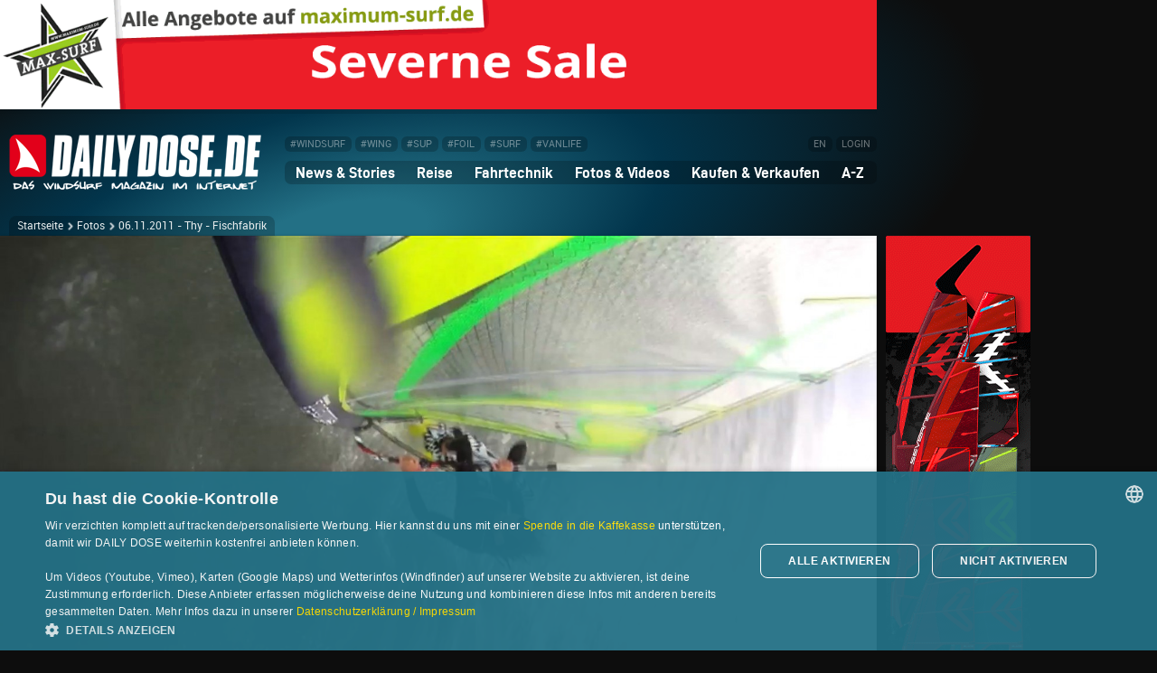

--- FILE ---
content_type: text/html; charset=UTF-8
request_url: https://www.dailydose.de/fotos/737.htm
body_size: 12296
content:
<!DOCTYPE html>
<html lang="de" id="windsurfen">
<head>
<meta charset="UTF-8">
<title>Windsurf-Foto #737 | Thy - Fischfabrik - dailydose.de</title>
<meta name="viewport" content="width=device-width, initial-scale=1">
<link rel="stylesheet" href="/css/05.css" media="all">
<link rel="stylesheet" href="/css/03-300.css" media="(max-width: 599px)">
<link rel="stylesheet" href="/css/03-600.css" media="(min-width: 600px) and (max-width: 767px)">
<link rel="stylesheet" href="/css/03-768.css" media="(min-width: 768px) and (max-width: 959px)">
<link rel="stylesheet" href="/css/03-960.css" media="(min-width: 960px) and (max-width: 1159px)">
<link rel="stylesheet" href="/css/03-1160.css" media="(min-width: 1160px) and (max-width: 1509px)">
<link rel="stylesheet" href="/css/03-1510.css" media="(min-width: 1510px)">
<meta name="keywords" content="windsurf, surf, foto, bild, pic, surfen, windsurfen, thy - fischfabrik">
<meta name="description" content="Foto vom 06.11.2011: Thy - Fischfabrik, Ein paar Ausschnitte ausm movie...Quali der Bilder deshalb nich so doll. Schöner Tag in...">
<meta name="language" content="de">
<meta name="author" content="Oli Maier">
<meta name="robots" content="index, follow">
<meta name="referrer" content="unsafe-url">
<meta name="apple-mobile-web-app-capable" content="yes">
<link rel="canonical" href="https://www.dailydose.de/fotos/737.htm">
<link rel="image_src" href="https://www.dailydose.de/fotos/windsurfen/1320651961_1_1500.jpg">
<meta name="twitter:image" content="https://www.dailydose.de/fotos/windsurfen/1320651961_1_1500.jpg">
<meta name="twitter:card" content="summary_large_image">
<meta property="og:image" content="https://www.dailydose.de/fotos/windsurfen/1320651961_1_1500.jpg">
<meta property="og:image:width" content="1500">
<meta property="og:image:height" content="844">
<meta property="og:locale" content="de_DE">
<meta property="og:type" content="article">
<meta property="og:title" content="Windsurf-Foto #737 | Thy - Fischfabrik - dailydose.de">
<meta property="og:description" content="Foto vom 06.11.2011: Thy - Fischfabrik, Ein paar Ausschnitte ausm movie...Quali der Bilder deshalb nich so doll. Schöner Tag in...">
<meta property="og:url" content="https://www.dailydose.de/fotos/737.htm">
<meta property="og:site_name" content="dailydose.de">
<meta property="article:section" content="Windsurfen">
<meta property="article:published_time" content="2011-11-07T08:46:01+01:00">
<meta property="article:tag" content="windsurf">
<meta property="article:tag" content="surf">
<meta property="article:tag" content="foto">
<meta property="article:tag" content="bild">
<meta property="article:tag" content="pic">
<meta property="article:tag" content="surfen">
<meta property="article:tag" content="windsurfen">
<meta property="article:tag" content="thy - fischfabrik">
<meta name="twitter:description" content="Foto vom 06.11.2011: Thy - Fischfabrik, Ein paar Ausschnitte ausm movie...Quali der Bilder deshalb nich so doll. Schöner Tag in...">
<meta name="twitter:title" content="Windsurf-Foto #737 | Thy - Fischfabrik - dailydose.de">
<link rel="shortcut icon" type="image/x-icon" href="/favicon-16x16.ico">
<link rel="icon" type="image/x-icon" sizes="16x16" href="/favicon-16x16.ico">
<link rel="icon" type="image/x-icon" sizes="32x32" href="/favicon-32x32.ico">
<link rel="icon" type="image/png" sizes="96x96" href="/favicon-96x96.png">
<link rel="apple-touch-icon" sizes="57x57" href="/apple-icon-57x57.png">
<link rel="apple-touch-icon" sizes="60x60" href="/apple-icon-60x60.png">
<link rel="apple-touch-icon" sizes="72x72" href="/apple-icon-72x72.png">
<link rel="apple-touch-icon" sizes="76x76" href="/apple-icon-76x76.png">
<link rel="apple-touch-icon" sizes="80x80" href="/apple-icon-80x80.png">
<link rel="apple-touch-icon" sizes="114x114" href="/apple-icon-114x114.png">
<link rel="apple-touch-icon" sizes="120x120" href="/apple-icon-120x120.png">
<link rel="apple-touch-icon" sizes="144x144" href="/apple-icon-144x144.png">
<link rel="apple-touch-icon" sizes="152x152" href="/apple-icon-152x152.png">
<link rel="apple-touch-icon" sizes="167x167" href="/apple-icon-167x167.png">
<link rel="apple-touch-icon" sizes="180x180" href="/apple-icon-180x180.png">
<link rel="icon" type="image/png" sizes="192x192"  href="/android-icon-192x192.png">
<meta name="msapplication-square70x70logo" content="/ms-icon-128x128.png">
<meta name="msapplication-square150x150logo" content="/ms-icon-270x270.png">
<meta name="msapplication-square310x310logo" content="/ms-icon-558x558.png">
<meta name="msapplication-TileColor" content="#FFFFFF">
<meta name="msapplication-TileImage" content="/ms-icon-144x144.png">
<meta name="theme-color" content="#FFFFFF">
<style>
#article .dd_button:link, #article .dd_button:visited{text-decoration:none;line-height: 40px}#article .dd_button:hover, #article .dd_button:active, #article .dd_button:focus{text-decoration:none}#menupage_header_right2 .foto_button {line-height: 38px}
.prev_item{-webkit-flex:1 1 auto;-ms-flex:1 1 auto;flex:1 1 auto;padding:0px 20px}.prev_next_item_up{position:relative;top:-25px}.next_item{-webkit-flex:1 1 auto;-ms-flex:1 1 auto;flex:1 1 auto;padding: 0px 20px;text-align:right}.prev_next_item_down{position:relative;top:20px}
</style>
<script>
  var _paq = window._paq = window._paq || [];
  _paq.push(["setDoNotTrack", true]);
  _paq.push(["disableCookies"]);
  _paq.push(['setDocumentTitle', 'dd-quickpic']);
  _paq.push(['trackPageView']);
  _paq.push(['enableLinkTracking']);
  _paq.push(['HeatmapSessionRecording::disable']);
  (function() {
    var u="https://cdn.dailydose.de/matomo/";
    _paq.push(['setTrackerUrl', u+'matomo.php']);
    _paq.push(['setSiteId', '12']);
    var d=document, g=d.createElement('script'), s=d.getElementsByTagName('script')[0];
    g.async=true; g.src=u+'matomo.js'; s.parentNode.insertBefore(g,s);
  })();
</script>
<script>var mobile_or_desktop=0,inner_width=window.innerWidth;function screenwidth(){if(inner_width<728)mobile_or_desktop=1;else mobile_or_desktop=2;if(inner_width>=960&&inner_width<=1159)mobile_or_desktop=3;if(inner_width>=1160)mobile_or_desktop=4;}screenwidth();</script>
<script async src="https://cdn.dailydose.de/anzeigen/www/windsurfen/windsurfenjs.php"></script>
<script charset="UTF-8" src="//cdn.cookie-script.com/s/f180c2e6fd755ea2cbe1acf84cea67a2.js"></script>
</head>
<body>
<div id="bg"></div>
<div id="bg2"></div>
<div class="wrapper">
<div id="leaderboard_wrapper">
<div id="dd_banner"></div>
<div id="dd_banner_mobile"></div>
<script>
if(mobile_or_desktop >= 2){
document.getElementById("dd_banner").innerHTML = '<div class="dd_zoom"><ins data-windsurfen-zoneid="42" data-windsurfen-id="b1448164859ba98f7a2935b498d9ace1"></ins></div>';
}
if(mobile_or_desktop == 1){
document.getElementById("dd_banner_mobile").innerHTML = '<div class="dd_zoom"><ins data-windsurfen-zoneid="46" data-windsurfen-id="b1448164859ba98f7a2935b498d9ace1"></ins></div>';
}
</script>
</div>
<div id="dd_banner_flex"></div>
</div>
<div class="wrapper">
<div id="menu_wrapper">
<div id="burger">
<div class="burger_container" onclick="myFunction3(this)">
<div class="bar1"></div>
<div class="bar2"></div>
<div class="bar3"></div>
</div>
</div>
<header id="dd_header">
<div id="logo">
<a href="/index.htm" title="Startseite"><picture>
<source media="(min-width: 1510px)" srcset="/images_tec/dailydose-300x66.png 1x, /images_tec/dailydose-600x132.png 2x, /images_tec/dailydose-900x198.png 3x">
<source media="(min-width: 990px) and (max-width: 1509px)" srcset="/images_tec/dailydose-280x62.png 1x, /images_tec/dailydose-560x123.png 2x, /images_tec/dailydose-840x184.png 3x">
<source media="(min-width: 480px) and (max-width: 989px)" srcset="/images_tec/dailydose-260x57.png 1x, /images_tec/dailydose-520x114.png 2x, /images_tec/dailydose-780x171.png 3x">
<source media="(min-width: 300px) and (max-width: 479px)" srcset="/images_tec/dailydose-220x49.png 1x, /images_tec/dailydose-440x97.png 2x, /images_tec/dailydose-660x145.png 3x">
<source media="(max-width: 299px)" srcset="/images_tec/dailydose-200x44.png 1x, /images_tec/dailydose-400x88.png 2x, /images_tec/dailydose-600x132.png 3x">
<img src="/images_tec/dailydose-300x66.png" srcset="/images_tec/dailydose-300x66.png 1x, /images_tec/dailydose-600x132.png 2x, /images_tec/dailydose-900x198.png 3x" alt="DAILY DOSE Startseite" title="DAILY DOSE Startseite">
</picture></a>
</div>
<nav id="menu">
<div id="topmenu">
<div id="topmenu1">
<a class="navbutton" href="/windsurf.htm" title="Startseite filtern: WINDSURF-Themen (nur Windsurfen) anzeigen">#WINDSURF</a>
<a class="navbutton" href="/wing.htm" title="Startseite filtern: WING-Themen (Wingfoilen/Wingsurfen) anzeigen">#WING</a>
<a class="navbutton" href="/sup.htm" title="Startseite filtern: SUP-Themen (SUP/SUP-Surfing/SUP-Foiling) anzeigen">#SUP</a>
<a class="navbutton" href="/foil.htm" title="Startseite filtern: FOIL-Themen (Windfoilen/Wingfoilen/SUP-Foiling/Surf-Foiling) anzeigen">#FOIL</a>
<a class="navbutton" href="/surf.htm" title="Startseite filtern: Wellenreit-Themen (Wellenreiten/Surf-Foiling) anzeigen">#SURF</a>
<a class="navbutton" href="/vanlife.htm" title="Startseite filtern: VANLIFE-Themen anzeigen">#VANLIFE</a>
</div>
<div id="topmenu2">
<a class="navbutton" href="/en/index.htm" title="Language: english">EN</a>
<a class="navbutton" href="/user/anmelden.htm" title="Einloggen">LOGIN</a>
</div>
</div>
<div id="mainmenu">
<div class="navigation" id="dd_navigation">
<div class="dropdown" onmouseover="document.getElementById('dd_navigation').style.borderBottomLeftRadius='0px';" onmouseout="document.getElementById('dd_navigation').style.borderBottomLeftRadius='7px';">
<button class="dropdown_button">News & Stories <span class="dropdown_pfeil">&#9660;</span></button>
<div class="dropdown_content">
<a href="/news.htm">News<span class="menu_info"> Aktuelle Newsmeldungen</span></a>
<a href="/geschichten-berichte.htm" class="menu_link">Geschichten & Berichte<span class="menu_info"> Stories</span></a>
<a href="/regatten-events.htm" class="menu_link">Regatten & Events<span class="menu_info"> Competition</span></a>
<a href="/interviews-portraits.htm" class="menu_link">Interviews & Portraits<span class="menu_info"> People</span></a>
</div>
</div> 
<div class="dropdown">
<button class="dropdown_button">Reise <span class="dropdown_pfeil">&#9660;</span></button>
<div class="dropdown_content">
<a href="/reiseberichte.htm" class="menu_link">Reiseberichte<span class="menu_info"> Travel Reports</span></a>
<a href="/spotguide/index.htm" class="menu_link">Spotguide<span class="menu_info"> Surfspots weltweit</span></a>
</div>
</div> 
<div class="dropdown">
<button class="dropdown_button">Fahrtechnik <span class="dropdown_pfeil">&#9660;</span></button>
<div class="dropdown_content">
<a href="/windsurf-fahrtechnik.htm" class="menu_link">Windsurf-Fahrtechnik<span class="menu_info"> Basics - Advanced - Pro</span></a>
<a href="/windfoil-fahrtechnik.htm" class="menu_link">Windfoil-Fahrtechnik<span class="menu_info"> Basics - Advanced</span></a>
<a href="https://www.wingdaily.de/wing-fahrtechnik.htm" target="_blank" rel="noopener" class="menu_link">Wingfoil-Fahrtechnik<span class="menu_info"> auf wingdaily.de</span></a>
<a href="https://windsurfen-lernen.de" target="_blank" rel="noopener" class="menu_link">Special: Windsurf-Einsteiger<span class="menu_info"> Online Guide</span></a>
<a href="https://foilsurfen.de" target="_blank" rel="noopener" class="menu_link">Special: Windfoil-Einsteiger<span class="menu_info"> Online Guide</span></a>
<a href="https://wellenreiten-lernen.de" target="_blank" rel="noopener" class="menu_link">Special: Wellenreit-Einsteiger<span class="menu_info"> Online Guide</span></a>
<a href="https://sup-basics.de" target="_blank" rel="noopener" class="menu_link">Special: SUP-Einsteiger<span class="menu_info"> Online Guide</span></a>
</div>
</div> 
<div class="dropdown">
<button class="dropdown_button">Fotos & Videos <span class="dropdown_pfeil">&#9660;</span></button>
<div class="dropdown_content">
<a href="/fotos/index.htm" class="menu_link">Fotos <span class="menu_info"> Quick Pic Gallery</span></a>
<a href="/videos/index.htm" class="menu_link">Videos<span class="menu_info"> DAILY DOSE TV</span></a>
<a href="/wallpaper/index.htm" class="menu_link">Wallpaper <span class="menu_info"> Download</span></a>
</div>
</div> 
<div class="dropdown">
<button class="dropdown_button">Kaufen & Verkaufen <span class="dropdown_pfeil">&#9660;</span></button>
<div class="dropdown_content">
<a href="/kleinanzeigen/index.htm" class="menu_link">Kleinanzeigen <span class="menu_info"> Gebrauchtmaterial</span></a>
<a href="https://dailydose.myspreadshop.de" target="_blank" rel="noopener" class="menu_link">DAILY DOSE Shop <span class="menu_info"> T-Shirts & mehr</span></a>
<a href="/surfshops/index.htm" class="menu_link">Surfshops <span class="menu_info"> Verzeichnis</span></a>
</div>
</div>
<div class="dropdown">
<button class="dropdown_button last_button">A-Z <span class="dropdown_pfeil">&#9660;</span></button>
<div class="dropdown_content reverse">
<a href="/forum/index.php" class="menu_link">Forum <span class="menu_info"> Community</span></a>
<a href="/reparaturen/index.htm" class="menu_link">Reparaturanbieter <span class="menu_info"> Verzeichnis</span></a>
<a href="/surfmarken/index.htm" class="menu_link">Surfmarken <span class="menu_info"> Verzeichnis</span></a>
<a href="/surfreisen/index.htm" class="menu_link">Surfreisen <span class="menu_info"> Verzeichnis</span></a>
<a href="/surfshops/index.htm" class="menu_link">Surfshops <span class="menu_info"> Verzeichnis</span></a>
<a href="/surfschulen/index.htm" class="menu_link">Surfschulen <span class="menu_info"> Verzeichnis</span></a>
<a href="/unterkuenfte/index.htm" class="menu_link">Unterk&uuml;nfte <span class="menu_info"> Verzeichnis</span></a>
<a href="/wind-waves/index.htm" class="menu_link">Wetterlinks <span class="menu_info"> Wind & Wellen</span></a>
</div>
</div>
<div class="only_mobile">
<a href="/en/index.htm">EN (english version)</a>
<a href="/user/anmelden.htm">Login</a>
<a href="/windsurf.htm">#WINDSURF</a>
<a href="/wing.htm">#WING</a>
<a href="/sup.htm">#SUP</a>
<a href="/foil.htm">#FOIL</a>
<a href="/surf.htm">#SURF</a>
<a href="/vanlife.htm">#VANLIFE</a>
</div>
</div>
</div>
</nav>
</header>
<nav class="breadcrumb_top">
<div class="locator_top"><a href="/index.htm">Startseite</a><div class="next"></div><a href="/fotos/index.htm">Fotos</a><div class="next"></div>06.11.2011 - Thy - Fischfabrik</div>
</nav>
</div>
<div id="menu_wrapper_flex"></div>
</div>
<div class="wrapper">
<div id="content_wrapper">
<article id="article">
<div id="image_container_1" class="image_container">
	<picture>
	<img src="/fotos/windsurfen/1320651961_1_1500.jpg" alt="06.11.2011 - Thy - Fischfabrik">
	</picture>
	</div>
<div id="text_container_1" class="text_container" style="background-color: rgba(14,74,96,0.2)">
<div id="text_content_1" class="text_content">
<h2 class="h2_switch">06.11.2011</h2>
<h1 class="h1_switch">Thy - Fischfabrik</h1>
<p>Ein paar Ausschnitte ausm movie...Quali der Bilder deshalb nich so doll. Schöner Tag in Hanstholm...foto credits: comoceanmedia und Sebastian Schöffel. <br />
<br />
Grüsse Oli<br />
www.comocean.de</p>
<p class="text_credits">07.11.2011 &copy; <a href="user/96" title="Alle Uploads von Oli Maier anzeigen">Oli Maier</a> <span style="opacity: 0.6">(26 Uploads)</span> <span style="opacity: 0.2">&nbsp;|&nbsp;</span> <a href="#kommentare">0  Kommentare</a> <span style="opacity: 0.2">&nbsp;|&nbsp;</span> 5  Fotos <span style="opacity: 0.2">&nbsp;|&nbsp;</span> <a href="/weltkarte/index.htm?kd=1&lat=57.12543223824305&lng=8.6187744140625&zoomlevel=11&maptypetag=3&dn=737&pg=0&cf=qp">Weltkarte</a>
</p>
</div>
<div class="search_container">
<div class="prev_item prev_next_item_up"><a href="/fotos/738.htm" title="aktuellere Uploads"><button class="dd_button">&lt;</button></a></div>
<div class="next_item prev_next_item_up"><a href="/fotos/736.htm" title="ältere Uploads"><button class="dd_button">&gt;</button></a></div>
</div>
<div class="fullpage_outer" style="padding-top:25px"><div class="fullpage_inner"><div class="dd_premium"><div class="dd_zoom"><ins data-windsurfen-zoneid="57" data-windsurfen-id="b1448164859ba98f7a2935b498d9ace1"></ins></div></div></div></div>
</div>
<div id="image_container_2" class="image_container">
	<picture>
	<img src="/fotos/windsurfen/1320651961_2_1500.jpg" alt="06.11.2011 - Thy - Fischfabrik">
	</picture>
	</div>
<div id="image_container_3" class="image_container">
	<picture>
	<img src="/fotos/windsurfen/1320651961_3_1500.jpg" alt="06.11.2011 - Thy - Fischfabrik">
	</picture>
	</div>
<div id="image_container_4" class="image_container">
	<picture>
	<img src="/fotos/windsurfen/1320651961_4_1500.jpg" alt="06.11.2011 - Thy - Fischfabrik">
	</picture>
	</div>
<div id="image_container_5" class="image_container">
	<picture>
	<img src="/fotos/windsurfen/1320651961_5_1500.jpg" alt="06.11.2011 - Thy - Fischfabrik">
	</picture>
	</div>
<div class="search_container">
<div class="prev_item prev_next_item_down"><a href="/fotos/738.htm" title="aktuellere Uploads"><button class="dd_button">&lt;</button></a></div>
<div class="next_item prev_next_item_down"><a href="/fotos/736.htm" title="ältere Uploads"><button class="dd_button">&gt;</button></a></div>
</div>
<div id="text_container_2" class="text_container">
<div id="text_content_2" class="text_content">
<a name="kommentare"></a>
<script>
function chkFormular() {
if (document.gastkommentar.datenschutz.checked == false || document.gastkommentar.mhhh.value == "" || document.gastkommentar.kommentar.value == "") 
{ 
alert("Bitte Kommentar schreiben, die Sicherheitsfrage beantworten und Checkbox ankreuzen!");
return false;
}
}
</script>
<br>
<form action="/fotos/kommentar.htm?se=6634630cbc572227573b88a8c68b18d0" name="gastkommentar" method="post" onsubmit="return chkFormular()">
<p><br>
<b>Kommentar schreiben</b><br>
<textarea rows="10" name="kommentar" wrap="soft" class="dd_input" style="width: 95%"></textarea><br>
<br>
<b>Sicherheitsfrage</b><br>
Welche Naturkraft mit vier Buchstaben treibt Windsurfer an?<br>
<input type="text" name="mhhh" value="" class="dd_input" size="25" maxlength="50" title="Antwort zur Sicherheitsfrage eintragen">
<input type="hidden" name="fotoid" value="737">
<input type="hidden" name="userid" value="3">
<input type="hidden" name="dateiname" value="/fotos/737.htm">
<input type="hidden" name="action" value="b0c5ee926b655eb3087587d22e9dd409">
<br>
<br>
<b>Checkbox</b><br>
<input type="checkbox" id="datenschutz" name="datenschutz" value="1"> Ich stimme der <a href="/impressum.htm#datenschutz" target="_blank" rel="noopener">Datenschutzerklärung</a> sowie den <a href="/impressum.htm#disclaimer" target="_blank" rel="noopener">Nutzungbedingungen</a> zu<br>
<br>
<input type="submit" class="dd_button" value="Kommentar eintragen"></p>
</form>
</div>
</div>
<div class="search_container">
<div class="prev_item prev_next_item_up"><a href="/fotos/738.htm" title="aktuellere Uploads"><button class="dd_button">&lt;</button></a></div>
<div class="next_item prev_next_item_up"><a href="/fotos/736.htm" title="ältere Uploads"><button class="dd_button">&gt;</button></a></div>
</div>
<div id="text_container_4" class="text_container">
<div id="text_content_4" class="text_content">
<h1>Fotos aus dieser Region</h1>
<p>Uploads im Umkreis von 2 Kilometern</p>
<br>
<div style="float: left; padding: 0px; margin: 0px 1px 1px 0px; width: 90px"><a href="3723.htm" title="Hanstholm - Fischfabrik (147 Meter entfernt)"><img src="/fotos/windsurfen/1562019442_1_272x204.jpg" width="90" alt="01.07.2019 - Hanstholm - Fischfabrik"></a></div>
<div style="float: left; padding: 0px; margin: 0px 1px 1px 0px; width: 90px"><a href="3737.htm" title="Fishsatisfactory (156 Meter entfernt)"><img src="/fotos/windsurfen/1562281304_1_272x204.jpg" width="90" alt="04.07.2019 - Fishsatisfactory"></a></div>
<div style="float: left; padding: 0px; margin: 0px 1px 1px 0px; width: 90px"><a href="2792.htm" title="Middles... (156 Meter entfernt)"><img src="/fotos/windsurfen/1499970745_1_272x204.jpg" width="90" alt="02.07.2017 - Middles..."></a></div>
<div style="float: left; padding: 0px; margin: 0px 1px 1px 0px; width: 90px"><a href="3656.htm" title="Hanstholm - Fischfabrik (188 Meter entfernt)"><img src="/fotos/windsurfen/1557527207_1_272x204.jpg" width="90" alt="10.05.2019 - Hanstholm - Fischfabrik"></a></div>
<div style="float: left; padding: 0px; margin: 0px 1px 1px 0px; width: 90px"><a href="3659.htm" title="Hanstholm Mole (188 Meter entfernt)"><img src="/fotos/windsurfen/1557694361_1_272x204.jpg" width="90" alt="11.05.2019 - Hanstholm Mole"></a></div>
<div style="float: left; padding: 0px; margin: 0px 1px 1px 0px; width: 90px"><a href="3380.htm" title="Hanstholm - Fischfabrik (195 Meter entfernt)"><img src="/fotos/windsurfen/1538079441_1_272x204.jpg" width="90" alt="27.09.2018 - Hanstholm - Fischfabrik"></a></div>
<div style="float: left; padding: 0px; margin: 0px 1px 1px 0px; width: 90px"><a href="2761.htm" title="Hanstholm (197 Meter entfernt)"><img src="/fotos/windsurfen/1498500250_1_272x204.jpg" width="90" alt="16.06.2017 - Hanstholm"></a></div>
<div style="float: left; padding: 0px; margin: 0px 1px 1px 0px; width: 90px"><a href="2267.htm" title="Fischfabrik (201 Meter entfernt)"><img src="/fotos/windsurfen/1466963047_1_272x204.jpg" width="90" alt="19.06.2016 - Fischfabrik"></a></div>
<div style="float: left; padding: 0px; margin: 0px 1px 1px 0px; width: 90px"><a href="3860.htm" title="Hanstholm (207 Meter entfernt)"><img src="/fotos/windsurfen/1571035720_1_272x204.jpg" width="90" alt="12.10.2019 - Hanstholm"></a></div>
<div style="float: left; padding: 0px; margin: 0px 1px 1px 0px; width: 90px"><a href="2951.htm" title="Hanstholm (213 Meter entfernt)"><img src="/fotos/windsurfen/1509130492_1_272x204.jpg" width="90" alt="27.10.2017 - Hanstholm"></a></div>
<div style="float: left; padding: 0px; margin: 0px 1px 1px 0px; width: 90px"><a href="3731.htm" title="Hanstholm - Fischfabrik (216 Meter entfernt)"><img src="/fotos/windsurfen/1562192640_1_272x204.jpg" width="90" alt="03.07.2019 - Hanstholm - Fischfabrik"></a></div>
<div style="float: left; padding: 0px; margin: 0px 1px 1px 0px; width: 90px"><a href="3724.htm" title="Hanstholm - Fischfabrik (229 Meter entfernt)"><img src="/fotos/windsurfen/1562019717_1_272x204.jpg" width="90" alt="01.07.2019 - Hanstholm - Fischfabrik"></a></div>
<div style="float: left; padding: 0px; margin: 0px 1px 1px 0px; width: 90px"><a href="1544.htm" title="Fischfabrik (240 Meter entfernt)"><img src="/fotos/windsurfen/1411920635_1_272x204.jpg" width="90" alt="27.09.2014 - Fischfabrik"></a></div>
<div style="float: left; padding: 0px; margin: 0px 1px 1px 0px; width: 90px"><a href="1502.htm" title="Hanstholm (250 Meter entfernt)"><img src="/fotos/windsurfen/1409991462_1_272x204.jpg" width="90" alt="24.08.2014 - Hanstholm"></a></div>
<div style="float: left; padding: 0px; margin: 0px 1px 1px 0px; width: 90px"><a href="5862.htm" title="Hanstholm (252 Meter entfernt)"><img src="/fotos/windsurfen/1731869654_1_272x204.jpg" width="90" alt="17.11.2024 - Hanstholm"></a></div>
<div style="float: left; padding: 0px; margin: 0px 1px 1px 0px; width: 90px"><a href="1542.htm" title="Fischfabrik (257 Meter entfernt)"><img src="/fotos/windsurfen/1411901173_1_272x204.jpg" width="90" alt="27.09.2014 - Fischfabrik"></a></div>
<div style="float: left; padding: 0px; margin: 0px 1px 1px 0px; width: 90px"><a href="2817.htm" title="Fischfabrik (258 Meter entfernt)"><img src="/fotos/windsurfen/1502015849_1_272x204.jpg" width="90" alt="05.08.2017 - Fischfabrik"></a></div>
<div style="float: left; padding: 0px; margin: 0px 1px 1px 0px; width: 90px"><a href="3653.htm" title="Cold Hawaii (277 Meter entfernt)"><img src="/fotos/windsurfen/1556980990_1_272x204.jpg" width="90" alt="02.05.2019 - Cold Hawaii"></a></div>
<div style="float: left; padding: 0px; margin: 0px 1px 1px 0px; width: 90px"><a href="3262.htm" title="Hanstholm (289 Meter entfernt)"><img src="/fotos/windsurfen/1532034572_1_272x204.jpg" width="90" alt="14.07.2018 - Hanstholm"></a></div>
<div style="float: left; padding: 0px; margin: 0px 1px 1px 0px; width: 90px"><a href="2820.htm" title="Hanstholm - Fischfabrik (291 Meter entfernt)"><img src="/fotos/windsurfen/1502103717_1_272x204.jpg" width="90" alt="06.08.2017 - Hanstholm - Fischfabrik"></a></div>
<div style="float: left; padding: 0px; margin: 0px 1px 1px 0px; width: 90px"><a href="5058.htm" title="Hanstholm - Fischfabrik (322 Meter entfernt)"><img src="/fotos/windsurfen/1658993752_1_272x204.jpg" width="90" alt="27.07.2022 - Hanstholm - Fischfabrik"></a></div>
<div style="float: left; padding: 0px; margin: 0px 1px 1px 0px; width: 90px"><a href="5131.htm" title="Hansti (323 Meter entfernt)"><img src="/fotos/windsurfen/1666807708_1_272x204.jpg" width="90" alt="10.10.2022 - Hansti"></a></div>
<div style="float: left; padding: 0px; margin: 0px 1px 1px 0px; width: 90px"><a href="2325.htm" title="Hanstholm (330 Meter entfernt)"><img src="/fotos/windsurfen/1470690749_1_272x204.jpg" width="90" alt="06.08.2016 - Hanstholm"></a></div>
<div style="float: left; padding: 0px; margin: 0px 1px 1px 0px; width: 90px"><a href="2324.htm" title="Hanstholm (332 Meter entfernt)"><img src="/fotos/windsurfen/1470690303_1_272x204.jpg" width="90" alt="06.08.2016 - Hanstholm"></a></div>
<div style="float: left; padding: 0px; margin: 0px 1px 1px 0px; width: 90px"><a href="2782.htm" title="Klitmoeller (335 Meter entfernt)"><img src="/fotos/windsurfen/1499280619_1_272x204.jpg" width="90" alt="02.07.2017 - Klitmoeller"></a></div>
<div style="float: left; padding: 0px; margin: 0px 1px 1px 0px; width: 90px"><a href="1543.htm" title="Fischfabrik (345 Meter entfernt)"><img src="/fotos/windsurfen/1411905548_1_272x204.jpg" width="90" alt="27.09.2014 - Fischfabrik"></a></div>
<div style="float: left; padding: 0px; margin: 0px 1px 1px 0px; width: 90px"><a href="5338.htm" title="Hanstholm Mole (357 Meter entfernt)"><img src="/fotos/windsurfen/1685735502_1_272x204.jpg" width="90" alt="31.05.2023 - Hanstholm Mole"></a></div>
<div style="float: left; padding: 0px; margin: 0px 1px 1px 0px; width: 90px"><a href="5864.htm" title="Hanstholm - Fischfabrik (365 Meter entfernt)"><img src="/fotos/windsurfen/1731941781_1_272x204.jpg" width="90" alt="17.11.2024 - Hanstholm - Fischfabrik"></a></div>
<div style="float: left; padding: 0px; margin: 0px 1px 1px 0px; width: 90px"><a href="3281.htm" title="Hanst Holm (371 Meter entfernt)"><img src="/fotos/windsurfen/1533559675_1_272x204.jpg" width="90" alt="05.08.2018 - Hanst Holm"></a></div>
<div style="float: left; padding: 0px; margin: 0px 1px 1px 0px; width: 90px"><a href="1855.htm" title="Hanstholm - Fischfabrik (376 Meter entfernt)"><img src="/fotos/windsurfen/1436914295_1_272x204.jpg" width="90" alt="14.07.2015 - Hanstholm - Fischfabrik"></a></div>
<div style="float: left; padding: 0px; margin: 0px 1px 1px 0px; width: 90px"><a href="6162.htm" title="Hanstholm - Fischfabrik (377 Meter entfernt)"><img src="/fotos/windsurfen/1760038558_1_272x204.jpg" width="90" alt="09.10.2025 - Hanstholm - Fischfabrik"></a></div>
<div style="float: left; padding: 0px; margin: 0px 1px 1px 0px; width: 90px"><a href="3721.htm" title="Fiskemel nej tak (391 Meter entfernt)"><img src="/fotos/windsurfen/1561966147_1_272x204.jpg" width="90" alt="30.06.2019 - Fiskemel nej tak"></a></div>
<div style="float: left; padding: 0px; margin: 0px 1px 1px 0px; width: 90px"><a href="5474.htm" title="Hanstholm (400 Meter entfernt)"><img src="/fotos/windsurfen/1698009875_1_272x204.jpg" width="90" alt="14.10.2023 - Hanstholm"></a></div>
<div style="float: left; padding: 0px; margin: 0px 1px 1px 0px; width: 90px"><a href="4807.htm" title="Hanstholm (419 Meter entfernt)"><img src="/fotos/windsurfen/1637510584_1_272x204.jpg" width="90" alt="19.11.2021 - Hanstholm"></a></div>
<div style="float: left; padding: 0px; margin: 0px 1px 1px 0px; width: 90px"><a href="1677.htm" title="Hanstholm (453 Meter entfernt)"><img src="/fotos/windsurfen/1420578133_1_272x204.jpg" width="90" alt="02.01.2015 - Hanstholm"></a></div>
<div style="float: left; padding: 0px; margin: 0px 1px 1px 0px; width: 90px"><a href="1658.htm" title="Hanstholm (461 Meter entfernt)"><img src="/fotos/windsurfen/1420134580_1_272x204.jpg" width="90" alt="30.12.2014 - Hanstholm"></a></div>
<div style="float: left; padding: 0px; margin: 0px 1px 1px 0px; width: 90px"><a href="5777.htm" title="Hanstholm (462 Meter entfernt)"><img src="/fotos/windsurfen/1724486880_1_272x204.jpg" width="90" alt="23.08.2024 - Hanstholm"></a></div>
<div style="float: left; padding: 0px; margin: 0px 1px 1px 0px; width: 90px"><a href="1376.htm" title="Hanstholm (472 Meter entfernt)"><img src="/fotos/windsurfen/1399238949_1_272x204.jpg" width="90" alt="03.05.2014 - Hanstholm"></a></div>
<div style="float: left; padding: 0px; margin: 0px 1px 1px 0px; width: 90px"><a href="5418.htm" title="Fischfabrik Hanstholm (475 Meter entfernt)"><img src="/fotos/windsurfen/1693677462_1_272x204.jpg" width="90" alt="02.09.2023 - Fischfabrik Hanstholm"></a></div>
<div style="float: left; padding: 0px; margin: 0px 1px 1px 0px; width: 90px"><a href="3351.htm" title="Hanstholm (481 Meter entfernt)"><img src="/fotos/windsurfen/1536996570_1_272x204.jpg" width="90" alt="12.09.2018 - Hanstholm"></a></div>
<div style="float: left; padding: 0px; margin: 0px 1px 1px 0px; width: 90px"><a href="3859.htm" title="Hnastholm (483 Meter entfernt)"><img src="/fotos/windsurfen/1570974846_1_272x204.jpg" width="90" alt="12.10.2019 - Hnastholm"></a></div>
<div style="float: left; padding: 0px; margin: 0px 1px 1px 0px; width: 90px"><a href="264.htm" title="Fischfabrik (489 Meter entfernt)"><img src="/fotos/windsurfen/1285842392_1_272x204.jpg" width="90" alt="19.09.2010 - Fischfabrik"></a></div>
<div style="float: left; padding: 0px; margin: 0px 1px 1px 0px; width: 90px"><a href="6061.htm" title="Fischfabrik Hanstholm (502 Meter entfernt)"><img src="/fotos/windsurfen/1751576272_1_272x204.jpg" width="90" alt="03.07.2025 - Fischfabrik Hanstholm"></a></div>
<div style="float: left; padding: 0px; margin: 0px 1px 1px 0px; width: 90px"><a href="6067.htm" title="Hanstholm - Fischfabrik (504 Meter entfernt)"><img src="/fotos/windsurfen/1751891018_1_272x204.jpg" width="90" alt="03.07.2025 - Hanstholm - Fischfabrik"></a></div>
<div style="float: left; padding: 0px; margin: 0px 1px 1px 0px; width: 90px"><a href="6066.htm" title="Hanstholm - Fischfabrik (508 Meter entfernt)"><img src="/fotos/windsurfen/1751890532_1_272x204.jpg" width="90" alt="03.07.2025 - Hanstholm - Fischfabrik"></a></div>
<div style="float: left; padding: 0px; margin: 0px 1px 1px 0px; width: 90px"><a href="4762.htm" title="Hanstholm/Fischfabrik (532 Meter entfernt)"><img src="/fotos/windsurfen/1634539872_1_272x204.jpg" width="90" alt="15.10.2021 - Hanstholm/Fischfabrik"></a></div>
<div style="float: left; padding: 0px; margin: 0px 1px 1px 0px; width: 90px"><a href="6062.htm" title="Fischfabrik Hanstholm (532 Meter entfernt)"><img src="/fotos/windsurfen/1751578417_1_272x204.jpg" width="90" alt="03.07.2025 - Fischfabrik Hanstholm"></a></div>
<div style="float: left; padding: 0px; margin: 0px 1px 1px 0px; width: 90px"><a href="5863.htm" title="Hanstholm - Fischfabrik (534 Meter entfernt)"><img src="/fotos/windsurfen/1731925318_1_272x204.jpg" width="90" alt="17.11.2024 - Hanstholm - Fischfabrik"></a></div>
<div style="float: left; padding: 0px; margin: 0px 1px 1px 0px; width: 90px"><a href="5059.htm" title="Hanstholm - Fischfabrik (542 Meter entfernt)"><img src="/fotos/windsurfen/1658994283_1_272x204.jpg" width="90" alt="27.07.2022 - Hanstholm - Fischfabrik"></a></div>
<div style="float: left; padding: 0px; margin: 0px 1px 1px 0px; width: 90px"><a href="5852.htm" title="Fishfactory (561 Meter entfernt)"><img src="/fotos/windsurfen/1730792899_1_272x204.jpg" width="90" alt="01.11.2024 - Fishfactory"></a></div>
<div style="float: left; padding: 0px; margin: 0px 1px 1px 0px; width: 90px"><a href="5339.htm" title="Hanstholm Mole (567 Meter entfernt)"><img src="/fotos/windsurfen/1685737479_1_272x204.jpg" width="90" alt="31.05.2023 - Hanstholm Mole"></a></div>
<div style="float: left; padding: 0px; margin: 0px 1px 1px 0px; width: 90px"><a href="695.htm" title="Fischfabrik (Middles) (594 Meter entfernt)"><img src="/fotos/windsurfen/1316373548_1_272x204.jpg" width="90" alt="15.09.2011 - Fischfabrik (Middles)"></a></div>
<div style="float: left; padding: 0px; margin: 0px 1px 1px 0px; width: 90px"><a href="1800.htm" title="Hanstholm (643 Meter entfernt)"><img src="/fotos/windsurfen/1432283962_1_272x204.jpg" width="90" alt="22.05.2015 - Hanstholm"></a></div>
<div style="float: left; padding: 0px; margin: 0px 1px 1px 0px; width: 90px"><a href="262.htm" title="Hanstholm (651 Meter entfernt)"><img src="/fotos/windsurfen/1285757513_1_272x204.jpg" width="90" alt="19.09.2010 - Hanstholm"></a></div>
<div style="float: left; padding: 0px; margin: 0px 1px 1px 0px; width: 90px"><a href="4682.htm" title="Secret Spot (654 Meter entfernt)"><img src="/fotos/windsurfen/1629059940_1_272x204.jpg" width="90" alt="14.08.2021 - Secret Spot"></a></div>
<div style="float: left; padding: 0px; margin: 0px 1px 1px 0px; width: 90px"><a href="937.htm" title="Fischfabrik (655 Meter entfernt)"><img src="/fotos/windsurfen/1345802694_1_272x204.jpg" width="90" alt="24.08.2012 - Fischfabrik"></a></div>
<div style="float: left; padding: 0px; margin: 0px 1px 1px 0px; width: 90px"><a href="5340.htm" title="Hanstholm Mole (687 Meter entfernt)"><img src="/fotos/windsurfen/1685739081_1_272x204.jpg" width="90" alt="29.05.2023 - Hanstholm Mole"></a></div>
<div style="float: left; padding: 0px; margin: 0px 1px 1px 0px; width: 90px"><a href="1550.htm" title="Hanstholm -Klitmoeller (693 Meter entfernt)"><img src="/fotos/windsurfen/1412190485_1_272x204.jpg" width="90" alt="26.09.2014 - Hanstholm -Klitmoeller"></a></div>
<div style="float: left; padding: 0px; margin: 0px 1px 1px 0px; width: 90px"><a href="2019.htm" title="Hanstholm (734 Meter entfernt)"><img src="/fotos/windsurfen/1447607088_1_272x204.jpg" width="90" alt="14.11.2015 - Hanstholm"></a></div>
<div style="float: left; padding: 0px; margin: 0px 1px 1px 0px; width: 90px"><a href="2888.htm" title="Hanstholm - Fischfabrik (748 Meter entfernt)"><img src="/fotos/windsurfen/1506367813_1_272x204.jpg" width="90" alt="25.09.2017 - Hanstholm - Fischfabrik"></a></div>
<div style="float: left; padding: 0px; margin: 0px 1px 1px 0px; width: 90px"><a href="4348.htm" title="Middles (749 Meter entfernt)"><img src="/fotos/windsurfen/1599480705_1_272x204.jpg" width="90" alt="05.09.2020 - Middles"></a></div>
<div style="float: left; padding: 0px; margin: 0px 1px 1px 0px; width: 90px"><a href="4661.htm" title="Hanstholm (760 Meter entfernt)"><img src="/fotos/windsurfen/1627904508_1_272x204.jpg" width="90" alt="01.08.2021 - Hanstholm"></a></div>
<div style="float: left; padding: 0px; margin: 0px 1px 1px 0px; width: 90px"><a href="4313.htm" title="Hanstholm I (762 Meter entfernt)"><img src="/fotos/windsurfen/1595506653_1_272x204.jpg" width="90" alt="21.07.2020 - Hanstholm I"></a></div>
<div style="float: left; padding: 0px; margin: 0px 1px 1px 0px; width: 90px"><a href="940.htm" title="Hanstholm (762 Meter entfernt)"><img src="/fotos/windsurfen/1346332325_1_272x204.jpg" width="90" alt="26.08.2012 - Hanstholm"></a></div>
<div style="float: left; padding: 0px; margin: 0px 1px 1px 0px; width: 90px"><a href="973.htm" title="Hanstholm (762 Meter entfernt)"><img src="/fotos/windsurfen/1349631537_1_272x204.jpg" width="90" alt="07.10.2012 - Hanstholm"></a></div>
<div style="float: left; padding: 0px; margin: 0px 1px 1px 0px; width: 90px"><a href="3263.htm" title="Hanstholm (779 Meter entfernt)"><img src="/fotos/windsurfen/1532065243_1_272x204.jpg" width="90" alt="19.07.2018 - Hanstholm"></a></div>
<div style="float: left; padding: 0px; margin: 0px 1px 1px 0px; width: 90px"><a href="2339.htm" title="Vorupoer und Hanstholm (783 Meter entfernt)"><img src="/fotos/windsurfen/1471115457_1_272x204.jpg" width="90" alt="08.08.2016 - Vorupoer und Hanstholm"></a></div>
<div style="float: left; padding: 0px; margin: 0px 1px 1px 0px; width: 90px"><a href="2328.htm" title="Klitmöller (794 Meter entfernt)"><img src="/fotos/windsurfen/1470741077_1_272x204.jpg" width="90" alt="06.08.2016 - Klitmöller"></a></div>
<div style="float: left; padding: 0px; margin: 0px 1px 1px 0px; width: 90px"><a href="1847.htm" title="Hanst Holm (835 Meter entfernt)"><img src="/fotos/windsurfen/1436692251_1_272x204.jpg" width="90" alt="09.07.2015 - Hanst Holm"></a></div>
<div style="float: left; padding: 0px; margin: 0px 1px 1px 0px; width: 90px"><a href="882.htm" title="Fischfabrik (835 Meter entfernt)"><img src="/fotos/windsurfen/1338905796_1_272x204.jpg" width="90" alt="15.09.2011 - Fischfabrik"></a></div>
<div style="float: left; padding: 0px; margin: 0px 1px 1px 0px; width: 90px"><a href="4350.htm" title="Fischfabrik (889 Meter entfernt)"><img src="/fotos/windsurfen/1599499082_1_272x204.jpg" width="90" alt="05.09.2020 - Fischfabrik"></a></div>
<div style="float: left; padding: 0px; margin: 0px 1px 1px 0px; width: 90px"><a href="2308.htm" title="Hanstholm und Klitmöller (930 Meter entfernt)"><img src="/fotos/windsurfen/1469047844_1_272x204.jpg" width="90" alt="17.07.2016 - Hanstholm und Klitmöller"></a></div>
<div class="clear"></div>
<br>
<br>
<h1>Spotguide</h1>
<p>Windsurfspots in der Nähe<br>
<br>
<span style="font-size: 15px; line-height: 15px">
<a href="/spotguide/spotguide.php?spot_id=94">Hanstholm - Fischfabrik</a> <span style="opacity:0.6">(0.4 km)</span><br>
<a href="/spotguide/spotguide.php?spot_id=95">Hanstholm - Middles</a> <span style="opacity:0.6">(1.2 km)</span><br>
<a href="/spotguide/spotguide.php?spot_id=96">Hamborg</a> <span style="opacity:0.6">(2.3 km)</span><br>
<a href="/spotguide/spotguide.php?spot_id=97">Vigsö</a> <span style="opacity:0.6">(7.4 km)</span><br>
<a href="/spotguide/spotguide.php?spot_id=92">Klitmöller - Klitrosen</a> <span style="opacity:0.6">(10.8 km)</span><br>
<a href="/spotguide/spotguide.php?spot_id=90">Klitmöller - Bucht</a> <span style="opacity:0.6">(12.3 km)</span><br>
<a href="/spotguide/spotguide.php?spot_id=89">Klitmöller - Muschelriff</a> <span style="opacity:0.6">(12.4 km)</span><br>
<a href="/spotguide/spotguide.php?spot_id=301">Klitmöller - Südstrand</a> <span style="opacity:0.6">(13.4 km)</span><br>
<a href="/spotguide/spotguide.php?spot_id=93">Vandet Sö - Ostufer</a> <span style="opacity:0.6">(13.5 km)</span><br>
<a href="/spotguide/spotguide.php?spot_id=302">Vangsa</a> <span style="opacity:0.6">(16.9 km)</span><br>
<a href="/spotguide/spotguide.php?spot_id=304">Thisted - Fjord</a> <span style="opacity:0.6">(20.6 km)</span><br>
<a href="/spotguide/spotguide.php?spot_id=471">Sennels - Sennels Strand</a> <span style="opacity:0.6">(21.2 km)</span><br>
<a href="/spotguide/spotguide.php?spot_id=87">Nörre Vorupör - Bucht</a> <span style="opacity:0.6">(23.5 km)</span><br>
<a href="/spotguide/spotguide.php?spot_id=452">Amtoft - Amtoft Havn</a> <span style="opacity:0.6">(23.7 km)</span><br>
<a href="/spotguide/spotguide.php?spot_id=86">Nörre Vorupör - Mole</a> <span style="opacity:0.6">(24 km)</span><br>
<a href="/spotguide/spotguide.php?spot_id=493">Bulbjerg</a> <span style="opacity:0.6">(24.8 km)</span><br>
<a href="/spotguide/spotguide.php?spot_id=504">Ellidsböl</a> <span style="opacity:0.6">(26.2 km)</span><br>
<a href="/spotguide/spotguide.php?spot_id=303">Stenbjerg</a> <span style="opacity:0.6">(27.7 km)</span><br>
<a href="/spotguide/spotguide.php?spot_id=497">Thorup Sande</a> <span style="opacity:0.6">(29.5 km)</span><br>
<a href="/spotguide/spotguide.php?spot_id=503">Thorupstrand</a> <span style="opacity:0.6">(30.8 km)</span><br>
</span></p>
<br>
<br>
</div>
</div>
</article>
<div class="menupage_bottom_header">
<div class="menupage_bottom_header_left">Weitere Fotos</div>
<div class="menupage_bottom_header_right"><a href="/fotos/index.htm" class="related_button">zurück zur Übersicht</a></div>
</div>
<div class="flex-container">
<div class="flex-item">
<section class="teaser_wrapper">
<a href="/fotos/740.htm" title="Fotos anzeigen">
<div class="teaser_image cropped">
<picture>
<source media="(min-width: 1510px)" srcset="/fotos/windsurfen/1321785242_1_472x354.jpg 1x, /fotos/windsurfen/1321785242_1_944x708.jpg 2x">
<source media="(min-width: 768px) and (max-width: 1509px)" srcset="/fotos/windsurfen/1321785242_1_344x258.jpg 1x, /fotos/windsurfen/1321785242_1_944x708.jpg 2x, /fotos/windsurfen/1321785242_1_1500.jpg 3x">
<source media="(min-width: 561px) and (max-width: 767px)" srcset="/fotos/windsurfen/1321785242_1_472x354.jpg 1x, /fotos/windsurfen/1321785242_1_944x708.jpg 2x, /fotos/windsurfen/1321785242_1_1500.jpg 3x">
<source media="(max-width: 560px)" srcset="/fotos/windsurfen/1321785242_1_944x708.jpg 1x, /fotos/windsurfen/1321785242_1_1500.jpg 2x">
<img src="/fotos/windsurfen/1321785242_1_944x708.jpg" srcset="/fotos/windsurfen/1321785242_1_944x708.jpg 1x, /fotos/windsurfen/1321785242_1_1500.jpg 2x" alt="">
</picture>
<div class="teaser_info">
<div class="icon"><img src="/images_tec/dd.png" height="14" alt=""></div>
<div class="date">05.11.2011</div>
<div class="clear"></div>
<div class="teaser_caption related_caption">Hookipa</div> 
</div>
</div>
<div class="teaser_text">
<div class="teaser_headline prev3 prev3_fotos">Hookipa - überbewertet. Einstieg ist interessant hier. ca 10 m breit, dann folgt rauseiern in der Abdeckung mit der...</div>
</div>
</a>
</section>
</div>
<div class="flex-item">
<section class="teaser_wrapper">
<a href="/fotos/739.htm" title="Fotos anzeigen">
<div class="teaser_image cropped">
<picture>
<source media="(min-width: 1510px)" srcset="/fotos/windsurfen/1321090736_1_472x354.jpg 1x, /fotos/windsurfen/1321090736_1_944x708.jpg 2x">
<source media="(min-width: 768px) and (max-width: 1509px)" srcset="/fotos/windsurfen/1321090736_1_344x258.jpg 1x, /fotos/windsurfen/1321090736_1_944x708.jpg 2x, /fotos/windsurfen/1321090736_1_1500.jpg 3x">
<source media="(min-width: 561px) and (max-width: 767px)" srcset="/fotos/windsurfen/1321090736_1_472x354.jpg 1x, /fotos/windsurfen/1321090736_1_944x708.jpg 2x, /fotos/windsurfen/1321090736_1_1500.jpg 3x">
<source media="(max-width: 560px)" srcset="/fotos/windsurfen/1321090736_1_944x708.jpg 1x, /fotos/windsurfen/1321090736_1_1500.jpg 2x">
<img src="/fotos/windsurfen/1321090736_1_944x708.jpg" srcset="/fotos/windsurfen/1321090736_1_944x708.jpg 1x, /fotos/windsurfen/1321090736_1_1500.jpg 2x" alt="">
</picture>
<div class="teaser_info">
<div class="icon"><img src="/images_tec/dd.png" height="14" alt=""></div>
<div class="date">03.11.2011</div>
<div class="clear"></div>
<div class="teaser_caption related_caption">La Fitenia</div> 
</div>
</div>
<div class="teaser_text">
<div class="teaser_headline prev3 prev3_fotos">Hallo Zusammen,

wir haben wieder neue Bilder online. Alex rippt La Fitenia. Mehr auf www.WindsurfingTenerife.com und...</div>
</div>
</a>
</section>
</div>
<div class="flex-item">
<section class="teaser_wrapper">
<a href="/fotos/738.htm" title="Fotos anzeigen">
<div class="teaser_image cropped">
<picture>
<source media="(min-width: 1510px)" srcset="/fotos/windsurfen/1320766978_1_472x354.jpg 1x, /fotos/windsurfen/1320766978_1_944x708.jpg 2x">
<source media="(min-width: 768px) and (max-width: 1509px)" srcset="/fotos/windsurfen/1320766978_1_344x258.jpg 1x, /fotos/windsurfen/1320766978_1_944x708.jpg 2x, /fotos/windsurfen/1320766978_1_1500.jpg 3x">
<source media="(min-width: 561px) and (max-width: 767px)" srcset="/fotos/windsurfen/1320766978_1_472x354.jpg 1x, /fotos/windsurfen/1320766978_1_944x708.jpg 2x, /fotos/windsurfen/1320766978_1_1500.jpg 3x">
<source media="(max-width: 560px)" srcset="/fotos/windsurfen/1320766978_1_944x708.jpg 1x, /fotos/windsurfen/1320766978_1_1500.jpg 2x">
<img src="/fotos/windsurfen/1320766978_1_944x708.jpg" srcset="/fotos/windsurfen/1320766978_1_944x708.jpg 1x, /fotos/windsurfen/1320766978_1_1500.jpg 2x" alt="">
</picture>
<div class="teaser_info">
<div class="icon"><img src="/images_tec/dd.png" height="14" alt=""></div>
<div class="date">08.11.2011</div>
<div class="clear"></div>
<div class="teaser_caption related_caption">La Grande Motte</div> 
</div>
</div>
<div class="teaser_text">
<div class="teaser_headline prev3 prev3_fotos">Hi,
kleiner Nachtrag der letztn 2 Wochen in Südfrankreich. Wind, Wellen und leider auch Regen gibt es zurzeit im...</div>
</div>
</a>
</section>
</div>
<div class="flex-item">
<section class="teaser_wrapper">
<a href="/fotos/736.htm" title="weiterlesen">
<div class="teaser_image cropped">
<picture>
<source media="(min-width: 1510px)" srcset="/fotos/windsurfen/1320490525_1_472x354.jpg 1x, /fotos/windsurfen/1320490525_1_944x708.jpg 2x">
<source media="(min-width: 768px) and (max-width: 1509px)" srcset="/fotos/windsurfen/1320490525_1_344x258.jpg 1x, /fotos/windsurfen/1320490525_1_944x708.jpg 2x, /fotos/windsurfen/1320490525_1_1500.jpg 3x">
<source media="(min-width: 561px) and (max-width: 767px)" srcset="/fotos/windsurfen/1320490525_1_472x354.jpg 1x, /fotos/windsurfen/1320490525_1_944x708.jpg 2x, /fotos/windsurfen/1320490525_1_1500.jpg 3x">
<source media="(max-width: 560px)" srcset="/fotos/windsurfen/1320490525_1_944x708.jpg 1x, /fotos/windsurfen/1320490525_1_1500.jpg 2x">
<img src="/fotos/windsurfen/1320490525_1_944x708.jpg" srcset="/fotos/windsurfen/1320490525_1_944x708.jpg 1x, /fotos/windsurfen/1320490525_1_1500.jpg 2x" alt="">
</picture>
<div class="teaser_info">
<div class="icon"><img src="/images_tec/dd.png" height="14" alt=""></div>
<div class="date">16.10.2011</div>
<div class="clear"></div>
<div class="teaser_caption related_caption">Soma Bay</div> 
</div>
</div>
<div class="teaser_text">
<div class="teaser_headline prev3 prev3_fotos">Einfach nur Spaß....</div>
</div>
</a>
</section>
</div>
<div class="flex-item">
<section class="teaser_wrapper">
<a href="/fotos/735.htm" title="weiterlesen">
<div class="teaser_image cropped">
<picture>
<source media="(min-width: 1510px)" srcset="/fotos/windsurfen/1320345330_1_472x354.jpg 1x, /fotos/windsurfen/1320345330_1_944x708.jpg 2x">
<source media="(min-width: 768px) and (max-width: 1509px)" srcset="/fotos/windsurfen/1320345330_1_344x258.jpg 1x, /fotos/windsurfen/1320345330_1_944x708.jpg 2x, /fotos/windsurfen/1320345330_1_1500.jpg 3x">
<source media="(min-width: 561px) and (max-width: 767px)" srcset="/fotos/windsurfen/1320345330_1_472x354.jpg 1x, /fotos/windsurfen/1320345330_1_944x708.jpg 2x, /fotos/windsurfen/1320345330_1_1500.jpg 3x">
<source media="(max-width: 560px)" srcset="/fotos/windsurfen/1320345330_1_944x708.jpg 1x, /fotos/windsurfen/1320345330_1_1500.jpg 2x">
<img src="/fotos/windsurfen/1320345330_1_944x708.jpg" srcset="/fotos/windsurfen/1320345330_1_944x708.jpg 1x, /fotos/windsurfen/1320345330_1_1500.jpg 2x" alt="">
</picture>
<div class="teaser_info">
<div class="icon"><img src="/images_tec/dd.png" height="14" alt=""></div>
<div class="date">03.11.2011</div>
<div class="clear"></div>
<div class="teaser_caption related_caption">La Fitenia</div> 
</div>
</div>
<div class="teaser_text">
<div class="teaser_headline prev3 prev3_fotos">Alex goes big in LA. Erster fetter Tag in Las Americas der Wintersaison. Alex hat uns wieder mal gezeigt, wie es...</div>
</div>
</a>
</section>
</div>
<div class="flex-item">
<section class="teaser_wrapper">
<a href="/fotos/734.htm" title="weiterlesen">
<div class="teaser_image cropped">
<picture>
<source media="(min-width: 1510px)" srcset="/fotos/windsurfen/1320086702_1_472x354.jpg 1x, /fotos/windsurfen/1320086702_1_944x708.jpg 2x">
<source media="(min-width: 768px) and (max-width: 1509px)" srcset="/fotos/windsurfen/1320086702_1_344x258.jpg 1x, /fotos/windsurfen/1320086702_1_944x708.jpg 2x, /fotos/windsurfen/1320086702_1_1500.jpg 3x">
<source media="(min-width: 561px) and (max-width: 767px)" srcset="/fotos/windsurfen/1320086702_1_472x354.jpg 1x, /fotos/windsurfen/1320086702_1_944x708.jpg 2x, /fotos/windsurfen/1320086702_1_1500.jpg 3x">
<source media="(max-width: 560px)" srcset="/fotos/windsurfen/1320086702_1_944x708.jpg 1x, /fotos/windsurfen/1320086702_1_1500.jpg 2x">
<img src="/fotos/windsurfen/1320086702_1_944x708.jpg" srcset="/fotos/windsurfen/1320086702_1_944x708.jpg 1x, /fotos/windsurfen/1320086702_1_1500.jpg 2x" alt="">
</picture>
<div class="teaser_info">
<div class="icon"><img src="/images_tec/dd.png" height="14" alt=""></div>
<div class="date">31.10.2011</div>
<div class="clear"></div>
<div class="teaser_caption related_caption">Frontignan-Plage</div> 
</div>
</div>
<div class="teaser_text">
<div class="teaser_headline prev3 prev3_fotos">Hi,

kleiner Nachtrag dieser Woche in Frontignan. Wind und Welle gabs im Überfluss - leider auch etwas Regen, aber...</div>
</div>
</a>
</section>
</div>
</div>
<div class="menupage_bottom_header">
<div class="menupage_bottom_footer_right"><a href="/fotos/index.htm" class="related_button">zurück zur Übersicht</a></div>
</div>
</div>
<div id="sky_wrapper">
<div id="dd_sky"></div>
<div id="sky_small"></div>
</div>
<script>
if(mobile_or_desktop == 4){
document.getElementById('sky_wrapper').innerHTML = '<div id="dd_sky"><ins data-windsurfen-zoneid="51" data-windsurfen-id="b1448164859ba98f7a2935b498d9ace1"></ins></div><div id="sky_small"></div>';
}
if(mobile_or_desktop == 3){
document.getElementById('sky_wrapper').innerHTML = '<div id="dd_sky"></div><div id="sky_small"><ins data-windsurfen-zoneid="52" data-windsurfen-id="b1448164859ba98f7a2935b498d9ace1"></ins></div>';
}
</script>
</div>
<div class="wrapper">
<div id="leaderboard2_wrapper">
<div id="dd_banner2"></div>
<div id="dd_banner2_mobile"></div>
<script>
if(mobile_or_desktop >= 2){
document.getElementById("dd_banner2").innerHTML = '<div class="dd_zoom"><ins data-windsurfen-zoneid="44" data-windsurfen-id="b1448164859ba98f7a2935b498d9ace1"></ins></div>';
}
if(mobile_or_desktop == 1){
document.getElementById("dd_banner2_mobile").innerHTML = '<div class="dd_zoom"><ins data-windsurfen-zoneid="48" data-windsurfen-id="b1448164859ba98f7a2935b498d9ace1"></ins></div>';
}
</script>
</div>
<div id="dd_banner2_flex"></div>
</div>
<nav class="breadcrumb_bottom">
<div class="locator_bottom"><a href="/index.htm">Startseite</a><div class="next"></div><a href="/fotos/index.htm">Fotos</a><div class="next"></div>06.11.2011 - Thy - Fischfabrik</div>
</nav>
<footer>
<div id="footer_wrapper">
<nav id="footer_content_a">
<span class="footer_headline">INHALTE</span><br>
<a href="/windsurf-fahrtechnik.htm">Fahrtechnik (Windsurfen)</a><br>
<a href="/windfoil-fahrtechnik.htm">Fahrtechnik (Windfoilen)</a><br>
<a href="/forum/index.php">Forum</a><br>
<a href="/fotos/index.htm">Fotos (Quick Pics)</a><br>
<a href="/interviews-portraits.htm">Interviews & Portraits</a><br>
<a href="/kleinanzeigen/index.htm">Kleinanzeigen</a><br>
<a href="/news.htm">Newsmeldungen</a><br>
<a href="/regatten-events.htm">Regatten & Events</a><br>
<a href="/reiseberichte.htm">Reiseberichte</a><br>
<a href="https://dailydose.myspreadshop.de" target="_blank" rel="noopener">Shop</a><br>
<a href="/spotguide/index.htm">Spotguide</a><br>
<a href="/geschichten-berichte.htm">Stories</a><br>
<a href="/videos/index.htm">Videos</a><br>
<a href="/wallpaper/index.htm">Wallpaper</a><br>
<a href="/wind-waves/index.htm">Wind- & Wetterlinks</a>
</nav>
<nav id="footer_content_b">
<span class="footer_headline">SUCHEN</span><br>
<a href="/news.htm">News-Suche</a><br>
<a href="/spotguide/index.htm">Spot-Suche</a><br>
<a href="/videos/index.htm">Video-Suche</a><br>
<a href="/forum/index.php">Forum-Suche</a><br>
<a href="/windsurf-fahrtechnik.htm">Fahrtechnik-Suche</a><br>
<a href="/wallpaper/index.htm">Wallpaper-Suche</a><br>
<a href="/kleinanzeigen/index.htm">Kleinanzeigen-Suche</a><br>
<a href="/weltkarte/index.htm">Foto-Suche (Weltkarte)</a><br>
<br>
<span class="footer_headline">EINSTEIGER GUIDE</span><br>
<a href="https://www.windsurfen-lernen.de" target="_blank" rel="noopener">Windsurfen lernen</a><br>
<a href="https://www.wellenreiten-lernen.de" target="_blank" rel="noopener">Wellenreiten lernen</a><br>
<a href="https://www.foilsurfen.de" target="_blank" rel="noopener">Foilsurfen lernen</a><br>
<a href="https://www.sup-basics.de" target="_blank" rel="noopener">Stand-up Paddeln lernen</a>
</nav>
<nav id="footer_content_c">
<span class="footer_headline">LOGIN</span><br>
<a href="/user/anmelden.htm">Forum Login</a><br>
<a href="/kleinanzeigen/anmelden.htm">Kleinanzeigen Login</a><br>
<a href="/fotos/anmelden.htm">Quick Pic Login</a><br>
<br>
<span class="footer_headline">MITMACHEN</span><br>
<a href="/fotos/upload.htm">Fotos hochladen</a><br>
<a href="/videos/teilen.htm">Videos vorschlagen</a><br>
<a href="/spotguide/spotreporter.htm">Spotinfos senden</a><br>
<a href="/forum/index.php">Fragen & Antworten</a>
</nav>
<nav id="footer_content_d">
<span class="footer_headline">RECHTLICHES</span><br>
<a href="/impressum.htm#disclaimer">Nutzungsbedingungen</a><br>
<a href="/impressum.htm#datenschutz">Datenschutzerklärung</a><br>
<a href="/impressum.htm">Impressum</a><br>
<br>
<span class="footer_headline">COOKIES</span><br>
<a href="javascript:CookieScript.instance.show()">Einstellungen</a><br>
<br>
<span class="footer_headline">INFOS</span><br>
<a href="/impressum.htm">Kontakt & Feedback</a><br>
<a href="/impressum.htm#werben">Werbemöglichkeiten</a><br>
<br>
</nav>
<nav id="footer_content_e">
<span class="footer_headline">UNSERE WEBSITES</span><br>
dailydose.de<br>
<a href="https://www.dailydose.de/en/" target="_blank" rel="noopener">dailydose.de/en</a> (english)<br>
<a href="https://www.wingdaily.de" target="_blank" rel="noopener">wingdaily.de</a><br>
<a href="https://www.wingdaily.de/en/" target="_blank" rel="noopener">wingdaily.de/en</a> (english)<br>
<a href="https://dailydose.myspreadshop.de" target="_blank" rel="noopener">dailydose-shop.de</a><br>
<a href="https://www.windsurfen-lernen.de" target="_blank" rel="noopener">windsurfen-lernen.de</a><br>
<a href="https://www.wellenreiten-lernen.de" target="_blank" rel="noopener">wellenreiten-lernen.de</a><br>
<a href="https://www.wingsurfen-lernen.de" target="_blank" rel="noopener">wingsurfen-lernen.de</a><br>
<a href="https://www.surfen-lernen.de" target="_blank" rel="noopener">surfen-lernen.de</a><br>
<a href="https://www.foilsurfen.de" target="_blank" rel="noopener">foilsurfen.de</a><br>
<a href="https://www.sup-basics.de" target="_blank" rel="noopener">sup-basics.de</a><br>
<a href="https://www.ski-basics.de" target="_blank" rel="noopener">ski-basics.de</a><br>
<br>
&copy; 2026 DAILY DOSE
</nav>
</div>
</footer>
<div id="scrolltop"><a href="#windsurfen" title="nach oben scrollen"><div class="scrolltop_arrow_wrapper"><div class="scrolltop_arrow1"></div><div class="scrolltop_arrow3"></div><div class="scrolltop_arrow2"></div></div></a></div>
<script>
window.onscroll=function(e){if((document.documentElement && document.documentElement.scrollTop>100)||document.body.scrollTop>100){document.getElementById("scrolltop").style.visibility="visible";document.getElementById("scrolltop").style.opacity="0.6";}else{document.getElementById("scrolltop").style.visibility="hidden";document.getElementById("scrolltop").style.opacity="0";}}
function myFunction3(a){a.classList.toggle("burger_change");a=document.getElementById("dd_navigation");"navigation"===a.className?a.className+=" mobile":a.className="navigation"}
</script>
<script>
var delay = 2000; // Delay zwischen den Aufrufen
var throttled = false;

function get160() {
document.getElementById("sky_small").innerHTML = '<ins data-windsurfen-zoneid="52" data-windsurfen-id="b1448164859ba98f7a2935b498d9ace1"></ins>'; // ohne dd_zoom
window.reviveAsync['b1448164859ba98f7a2935b498d9ace1'].refresh();
}

function get300() {
document.getElementById("dd_sky").innerHTML = '<ins data-windsurfen-zoneid="51" data-windsurfen-id="b1448164859ba98f7a2935b498d9ace1"></ins>'; // ohne dd_zoom
window.reviveAsync['b1448164859ba98f7a2935b498d9ace1'].refresh();
}

window.addEventListener('resize', function() {
	
if(!throttled && document.getElementById("sky_small") && document.getElementById("sky_small").innerHTML == '' && mobile_or_desktop == 4 && window.innerWidth <= 1159 && window.innerWidth >= 960) { // nur wenn throttled nicht gesetzt ist
get160();     // Callback-Aktion
throttled = true;    // Jetzt wird wieder ausgebremst
setTimeout(function() {  // Timeout
  throttled = false;
}, delay);
}

if(!throttled && document.getElementById("dd_sky") && document.getElementById("dd_sky").innerHTML == '' && mobile_or_desktop == 3 && window.innerWidth >= 1160) {      // nur wenn throttled nicht gesetzt ist
get300();     // Callback-Aktion
throttled = true;    // Jetzt wird wieder ausgebremst
setTimeout(function() {  // Timeout
  throttled = false;
}, delay);
}
  
});

</script>
<script>
var videocontainer = document.getElementsByClassName("video_container");
if (videocontainer.length > 0) {
		window.addEventListener('CookieScriptLoaded', function() {
		var state = CookieScript.instance.currentState();
				if (!state.categories.includes('functionality') || !state.categories.includes('targeting') || !state.categories.includes('performance')) {
			for(var ijs = 0; ijs<videocontainer.length; ijs++){
				videocontainer[ijs].innerHTML = '<div style="max-width: 300px; width: calc(100% - 40px); margin: auto; margin-top: 10px; padding: 20px; background-color: #ffde00; border-radius: 4px"><p style="font-size: 14px; line-height: 18px; color: #000"><b>(!) Videos sind deaktiviert</b><br>Um Videos von Youtube oder Vimeo zu integrieren, musst du Cookies der Kategorien Funktionalität, Targeting und Performance aktivieren (siehe <a href="/impressum.htm#datenschutz" target="_blank" rel="noopener" style="color: #000">Datenschutzerklärung</a>):<br><br></p><p style="font-size: 14px; line-height: 18px; color: rgba(0,0,0,1); text-align: center"><a href="javascript:CookieScript.instance.show()"><button>Cookie-Einstellungen aufrufen</button></a><br>oder<br><a href="#" onclick="javascript:CookieScript.instance.acceptAction([\'functionality\', \'targeting\', \'performance\']);document.getElementById(\'fallback_ddmap\').style.display=\'none\';javascript:window.location.reload();"><button>Cookies für Videos aktivieren</button></a></p></div>';
			}
		}
	});
}
</script>
<div id="dd_special"></div>
</body>
</html>

--- FILE ---
content_type: text/css
request_url: https://www.dailydose.de/css/03-600.css
body_size: 5041
content:
.image_container_textbox{position:absolute;display:inline-block;left:20px;margin-right:20px;bottom:20px;overflow:hidden;padding:10px 10px 10px 10px;background-color:rgba(0,0,0,.7);-webkit-box-shadow:0 0 5px rgba(0,0,0,.3);-moz-box-shadow:0 0 5px rgba(0,0,0,.3);box-shadow:0 0 5px rgba(0,0,0,.3);color:#FFF;font-family:'robotobold',Arial,Geneva,sans-serif;font-size:14px;line-height:18px}.white{background-color:rgba(255,255,255,.8);color:#000}.image_container_gradient{position:absolute;bottom:0;width:calc(100% - 40px);max-width:100%;overflow:hidden;padding:20px 20px 10px 20px;background:-moz-linear-gradient(top,rgba(1,38,45,0) 0%,rgba(1,38,45,1) 100%);background:-webkit-linear-gradient(top,rgba(1,38,45,0) 0%,rgba(1,38,45,1) 100%);background:linear-gradient(to bottom,rgba(1,38,45,0) 0%,rgba(1,38,45,1) 100%);color:#FFF;font-family:'robotobold',Arial,Geneva,sans-serif;font-size:14px;line-height:18px}.white_gradient{background:-moz-linear-gradient(top,rgba(255,255,255,0) 0%,rgba(255,255,255,1) 100%);background:-webkit-linear-gradient(top,rgba(255,255,255,0) 0%,rgba(255,255,255,1) 100%);background:linear-gradient(to bottom,rgba(255,255,255,0) 0%,rgba(255,255,255,1) 100%);color:#000}footer{position:relative;z-index:10000;width:100%;margin-top:20px;background-color:rgba(13,13,13,.2);-webkit-box-shadow:0 -1px 3px rgba(0,0,0,.5);-moz-box-shadow:0 -1px 3px rgba(0,0,0,.5);box-shadow:0 -1px 3px rgba(0,0,0,.5)}#footer_wrapper{max-width:100%;padding:10px;margin:0 auto;display:-webkit-box;display:-moz-box;display:-ms-flexbox;display:-webkit-flex;display:flex;-webkit-flex-direction:row;flex-direction:row;-webkit-align-items:stretch;-ms-flex-align:stretch;align-items:stretch;-webkit-flex-wrap:wrap;-ms-flex-wrap:wrap;flex-wrap:wrap}#footer_content_a,#footer_content_b,#footer_content_c,#footer_content_d,#footer_content_e{width:40%;font-size:16px;line-height:30px}.footer_headline{font-size:22px;line-height:32px}#article{background-color:#FFF;color:#282828;background-color:rgba(0,0,0,.4);-webkit-box-shadow:0 1px 3px rgba(0,0,0,.5);-moz-box-shadow:0 1px 3px rgba(0,0,0,.5);box-shadow:0 1px 3px rgba(0,0,0,.5);color:#E4E9EA;overflow:hidden}.image_container{position:relative}.text_container{width:100%}.text_content{width:550px;overflow:hidden;margin:0 auto;padding:30px 0 60px 0}#article h1{font-family:'ddinexpbold',Arial,Geneva,sans-serif;font-size:38px;line-height:44px;text-decoration:none;font-weight:400;margin:10px 0 0 0;padding:0 0 0 0}#article h1.h1_switch{margin:10px 0 22px 0}#article h1.h1_video,#article h1.h1_foto{margin:10px 0 15px 0}#article h2{font-family:'ddinexpbold',Arial,Geneva,sans-serif;font-size:20px;line-height:24px;text-decoration:none;font-weight:400;margin:15px 0 22px 0;padding:0 0 0 0}#article h2.h2_switch{margin:10px 0 10px 0;padding:0 0 0 0}#article h3{font-family:'ddinexpbold',Arial,Geneva,sans-serif;font-size:20px;line-height:24px;text-decoration:none;font-weight:400;margin:30px 0 20px 0;padding:0 0 0 0}#article h4{font-family:'ddinexpbold',Arial,Geneva,sans-serif;font-size:18px;line-height:22px;text-decoration:none;font-weight:400;margin:0 0 2px 0;padding:0 0 0 0}#article p{font-family:'roboto',Arial,Geneva,sans-serif;font-size:16px;line-height:23px;margin:0 0 0 0;padding:0 0 0 0}#article p strong{font-family:'ddinexpbold',Arial,Geneva,sans-serif;font-size:18px;line-height:22px;text-decoration:none;font-weight:400;margin:0 0 2px 0;padding:0}#article p a:link,#article p a:visited{text-decoration:underline}#article ul{font-family:'roboto',Arial,Geneva,sans-serif;font-size:16px;line-height:23px;margin:20px 0 20px 20px;padding:0 0 0 0;list-style-type:disc;display:list-item}#article p.text_credits{font-size:14px;line-height:18px;margin:60px 0 0 0}#article p.text_credits a:link,#article p.text_credits a:visited{text-decoration:none}#article p.text_credits a:hover,#article p.text_credits a:active,#article p.text_credits a:focus{text-decoration:underline}.text_bu{font-family:'roboto',Arial,Geneva,sans-serif;font-size:14px;line-height:18px;width:550px;overflow:hidden;margin:0 auto;padding:10px 0 10px 0}.text_col{display:-webkit-box;display:-moz-box;display:-ms-flexbox;display:-webkit-flex;display:flex;-webkit-flex-direction:column;flex-direction:column;width:100%;margin:0 auto;padding:0 0 0 0}.text_col_left{-webkit-flex:1 1 auto;-ms-flex:1 1 auto;flex:1 1 auto;padding:0 0 0 0}.text_col_center{display:none;visibilty:hidden}.text_col_right{-webkit-flex:1 1 auto;-ms-flex:1 1 auto;flex:1 1 auto;padding:24px 0 0 0}.slot{display:block}.breadcrumb_top{position:relative;margin:0 auto;margin-top:0}.breadcrumb_bottom{margin:0 auto;margin-top:20px}.locator_top{display:-ms-inline-flexbox;display:-webkit-inline-flex;display:inline-flex;-webkit-flex-direction:row;flex-direction:row;justify-content:left;margin:0 10px 0 10px;padding:5px 9px 5px 9px;border-top-right-radius:8px;border-top-left-radius:8px;background:rgba(0,0,0,.2);font-family:'roboto',Arial,Geneva,sans-serif;font-size:12px;line-height:12px;color:#E4E9EA;text-decoration:none}.locator_bottom{display:-ms-inline-flexbox;display:-webkit-inline-flex;display:inline-flex;-webkit-flex-direction:row;flex-direction:row;justify-content:left;margin:0 10px 0 10px;padding:5px 9px 5px 9px;border-radius:8px;background:rgba(0,0,0,.2);font-family:'roboto',Arial,Geneva,sans-serif;font-size:12px;line-height:12px;color:#E4E9EA;text-decoration:none}.locator_top a:link,.locator_top a:visited,.locator_bottom a:link,.locator_bottom a:visited{color:#E4E9EA;text-decoration:none}.locator_top a:hover,.locator_top a:active,.locator_top a:focus,.locator_bottom a:hover,.locator_bottom a:active,.locator_bottom a:focus{color:#E4E9EA;text-decoration:underline}#menu_wrapper{position:relative;width:100%;text-align:left}#menu_wrapper_flex{display:none}.content{display:-webkit-box;display:-moz-box;display:-ms-flexbox;display:-webkit-flex;display:flex;-webkit-flex-direction:row;flex-direction:row;margin:0 auto;padding-top:0}.content~.content{padding-top:11px}.content_a{width:100%}.content_b{display:none}.content_b_wrapper{display:none}.content_b_wrapper_helper{display:none}.teaser_wrapper{position:relative;width:100%;height:auto;margin:0 0 11px 0;-webkit-box-shadow:0 1px 3px rgba(0,0,0,.5);-moz-box-shadow:0 1px 3px rgba(0,0,0,.5);box-shadow:0 1px 3px rgba(0,0,0,.5)}.teaser_image{position:relative;overflow:hidden}.teaser_info{padding:10px 20px 0 20px;background:-moz-linear-gradient(top,rgba(1,38,45,0) 0%,rgba(1,38,45,1) 100%);background:-webkit-linear-gradient(top,rgba(1,38,45,0) 0%,rgba(1,38,45,1) 100%);background:linear-gradient(to bottom,rgba(1,38,45,0) 0%,rgba(1,38,45,1) 100%);filter:progid:DXImageTransform.Microsoft.gradient(startColorstr='#0001262d',endColorstr='#01262d',GradientType=0);position:absolute;bottom:0;left:0;width:100%}.icon{display:flex;justify-content:center;align-items:center;height:14px;float:left;box-shadow:-2px 0 0 rgba(255,255,255,.2) inset}.date{display:flex;justify-content:center;align-items:center;height:14px;float:left;color:rgba(0,0,0,.8);background-color:rgba(255,255,255,.4);font-family:'robotobold',Arial,Geneva,sans-serif;font-size:9px;line-height:9px;text-decoration:none;padding:0 4px 0 4px;margin-left:0;-webkit-border-top-right-radius:3px;-moz-border-top-right-radius:3px;border-top-right-radius:3px;-webkit-border-bottom-right-radius:3px;-moz-border-bottom-right-radius:3px;border-bottom-right-radius:3px}.teaser_caption{font-family:'ddinbold',Arial,Geneva,sans-serif;font-size:20px;line-height:29px;color:#FFDE00;text-decoration:none;font-weight:400;padding:0 0 0 0;margin:0}.related_caption{font-size:18px;line-height:20px;width:92%;padding:3px 0}.long_caption{font-size:20px;line-height:22px;width:92%;padding:3px 0}.teaser_text{z-index:4;background:-moz-linear-gradient(top,rgba(1,38,45,1) 0%,rgba(1,38,45,.4) 100%);background:-webkit-linear-gradient(top,rgba(1,38,45,1) 0%,rgba(1,38,45,.4) 100%);background:linear-gradient(to bottom,rgba(1,38,45,1) 0%,rgba(1,38,45,.4) 100%);filter:progid:DXImageTransform.Microsoft.gradient(startColorstr='#0001262d',endColorstr='#01262d',GradientType=0);padding:0 20px 15px 20px;font-family:'roboto',Arial,Geneva,sans-serif;font-size:12px;line-height:18px;color:#E4E9EA}.slot_padding{padding-bottom:85px}.teaser_headline h1{font-family:'ddinexpbold',Arial,Geneva,sans-serif;font-size:18px;line-height:22px;color:#E4E9EA;text-decoration:none;font-weight:400;margin:0;padding:0 60px 4px 0}.ca_wrapper{max-width:800px;display:-webkit-box;display:-moz-box;display:-ms-flexbox;display:-webkit-flex;display:flex;-webkit-flex-direction:row;flex-direction:row}.ca_cover{position:relative;width:300px;min-width:300px;height:250px;margin-left:11px;background-color:rgba(0,0,0,.2);-webkit-box-shadow:0 1px 3px rgba(0,0,0,.5);-moz-box-shadow:0 1px 3px rgba(0,0,0,.5);box-shadow:0 1px 3px rgba(0,0,0,.5)}.ca_cover::after{position:absolute;z-index:-1;top:-9px;right:2px;font-family:'roboto',Arial,Geneva,sans-serif;font-size:9px;line-height:9px;color:rgba(255,255,255,.15);content:"Anzeige"}.teaser_wrapper_special{position:relative;z-index:4;width:100%;height:250px;margin:0 0 11px 0;-webkit-box-shadow:0 1px 3px rgba(0,0,0,.5);-moz-box-shadow:0 1px 3px rgba(0,0,0,.5);box-shadow:0 1px 3px rgba(0,0,0,.5)}.teaser_image_fit{width:100%;object-fit:cover;height:auto;min-height:210px;-webkit-mask-image:linear-gradient(rgba(0,0,0,1) 80%,rgba(0,0,0,0) 90%);mask:linear-gradient(to bottom,rgba(0,0,0,1) 80%,rgba(0,0,0,0) 90%)}.teaser_content{width:100%;position:absolute;bottom:0;left:0;padding:0;z-index:6}.teaser_info_special{padding:10px 20px 0 20px;z-index:5;position:relative;top:1px;background:-moz-linear-gradient(top,rgba(1,38,45,0) 0%,rgba(1,38,45,1) 100%);background:-webkit-linear-gradient(top,rgba(1,38,45,0) 0%,rgba(1,38,45,1) 100%);background:linear-gradient(to bottom,rgba(1,38,45,0) 0%,rgba(1,38,45,1) 100%);filter:progid:DXImageTransform.Microsoft.gradient(startColorstr='#0001262d',endColorstr='#01262d',GradientType=0)}.teaser_text_special{z-index:4;background:-moz-linear-gradient(top,rgba(1,38,45,1) 50%,rgba(1,38,45,.4) 100%);background:-webkit-linear-gradient(top,rgba(1,38,45,1) 50%,rgba(1,38,45,.4) 100%);background:linear-gradient(to bottom,rgba(1,38,45,1) 50%,rgba(1,38,45,.4) 100%);filter:progid:DXImageTransform.Microsoft.gradient(startColorstr='#0001262d',endColorstr='#01262d',GradientType=0);padding:0 20px 15px 20px}.small_box h1{padding:0 0 4px 0}.teaser_small_wrapper{position:relative;z-index:4;display:block;height:auto;margin:0 0 11px 0;text-decoration:none;-webkit-box-shadow:0 1px 3px rgba(0,0,0,.5);-moz-box-shadow:0 1px 3px rgba(0,0,0,.5);box-shadow:0 1px 3px rgba(0,0,0,.5)}.teaser_small_wrapper_color{background-color:#01262D}.teaser_small_image{position:relative;overflow:hidden}.teaser_small_info{position:absolute;z-index:5;bottom:0;left:0;width:100%;padding:10px 20px 0 20px;background:-moz-linear-gradient(top,rgba(1,38,45,0) 0%,rgba(1,38,45,1) 100%);background:-webkit-linear-gradient(top,rgba(1,38,45,0) 0%,rgba(1,38,45,1) 100%);background:linear-gradient(to bottom,rgba(1,38,45,0) 0%,rgba(1,38,45,1) 100%);filter:progid:DXImageTransform.Microsoft.gradient(startColorstr='#0001262D',endColorstr='#01262D',GradientType=0)}.teaser_smaller_info{width:calc(100% - 40px)}.teaser_small_caption{font-family:'ddinbold',Arial,Geneva,sans-serif;font-size:16px;line-height:25px;color:#FFDE00;text-decoration:none}.teaser_small_text{font-family:'roboto',Arial,Geneva,sans-serif;font-size:12px;line-height:18px;color:#E4E9EA;background-color:#01262D;padding:0 20px 25px 20px}.teaser_small_headline h1{font-family:'ddinexpbold',Arial,Geneva,sans-serif;font-size:20px;line-height:24px;color:#E4E9EA;text-decoration:none;font-weight:400;margin:0;padding:0 0 4px 0}.share_button,.share_button_2{position:absolute;display:inline-block;bottom:20px;margin:10px 20px 0 20px;text-align:center;vertical-align:middle;padding:8px 8px;border-radius:5px;border:1px solid #E4E9EA;background:none;font-family:'ddinbold',Arial,Geneva,sans-serif;font-size:13px;line-height:13px;color:#E4E9EA;text-decoration:none}.share_button:hover,.share_button:focus,.share_button_2:hover,.share_button_2:focus{color:#FFF;background:rgba(35,112,133,.2);text-decoration:none;border:1px solid #FFF}.share_button:active,.share_button_2:active{color:#FFF;background:rgba(35,112,133,.2);text-decoration:none;border:1px solid #FFF}.share_button_2{right:0}.teaser_pic_outer{position:absolute;height:140px;overflow:hidden}.teaser_pic_inner{position:relative;top:-20px}.teaser_pic_text{background:-moz-linear-gradient(top,rgba(1,38,45,1) 0%,rgba(1,38,45,.7) 100%);background:-webkit-linear-gradient(top,rgba(1,38,45,1) 0%,rgba(1,38,45,.7) 100%);background:linear-gradient(to bottom,rgba(1,38,45,1) 0%,rgba(1,38,45,.7) 100%);filter:progid:DXImageTransform.Microsoft.gradient(startColorstr='#0001262D',endColorstr='#01262D',GradientType=0);padding:140px 20px 65px 20px}.teaser_tv_headline h1{font-size:12px;line-height:16px}.teaser_tv_smaller_image{margin:0 10px 0 10px}.teaser_tv_info{width:calc(100% - 30px);padding:10px 20px 5px 10px}.teaser_tv_text{background-color:#01262D;padding:0 20px 25px 20px}.teaser_tv_text_last{padding:0 20px 70px 20px}.duration{position:absolute;top:0;right:0;min-width:10px;margin:3px;padding:1px 5px 1px 5px;-webkit-border-radius:3px;-moz-border-radius:3px;border-radius:3px;background-color:rgba(0,0,0,.6);font-family:'robotobold',Arial,Geneva,sans-serif;font-size:10px;color:#FFF}.date2{display:inline-block;margin-left:0;padding:3px 4px 3px 4px;-webkit-border-radius:3px;-moz-border-radius:3px;border-radius:3px;background-color:rgba(255,255,255,.2);font-family:'robotobold',Arial,Geneva,sans-serif;font-size:9px;line-height:9px;color:rgba(0,0,0,.8);text-decoration:none}.prev3{font-family:'ddinexpbold',Arial,Geneva,sans-serif;font-size:14px;line-height:18px}.prev3_fotos{min-height:72px}.next3{font-family:'ddinexpbold',Arial,Geneva,sans-serif;font-size:14px;line-height:18px}.menupage{display:-ms-flexbox;display:-webkit-flex;display:flex;-webkit-flex-direction:row;-ms-flex-direction:row;flex-direction:row;-webkit-flex-wrap:nowrap;-ms-flex-wrap:nowrap;flex-wrap:nowrap;-webkit-justify-content:space-between;-ms-flex-pack:justify;justify-content:space-between;-webkit-align-content:stretch;-ms-flex-line-pack:stretch;align-content:stretch;-webkit-align-items:stretch;-ms-flex-align:stretch;align-items:stretch}.menupage a:link,.menupage a:visited{color:#FFF;text-decoration:none}.menupage a:hover,.menupage a:active,.menupage a:focus{color:#FFF;text-decoration:none}.menupage_left{-webkit-order:0;-ms-flex-order:0;order:0;-webkit-flex:0 1 auto;-ms-flex:0 1 auto;flex:0 1 auto;-webkit-align-self:auto;-ms-flex-item-align:auto;align-self:auto;margin:0 5px 0 0}.menupage_right{;-webkit-order:0;-ms-flex-order:0;order:0;-webkit-flex:0 1 auto;-ms-flex:0 1 auto;flex:0 1 auto;-webkit-align-self:auto;-ms-flex-item-align:auto;align-self:auto;margin:0 0 0 5px}.menupage1{max-width:379px}.menupage2 h1{padding-right:50px;font-size:16px;line-height:20px}.menupage2 h1.box_min_height{min-height:80px;padding-right:30px}#menupage_header,#menupage_header2{display:-ms-flexbox;display:-webkit-flex;display:flex;-webkit-flex-direction:row;-ms-flex-direction:row;flex-direction:row;-webkit-flex-wrap:nowrap;-ms-flex-wrap:nowrap;flex-wrap:nowrap;-webkit-justify-content:space-between;-ms-flex-pack:justify;justify-content:space-between;margin-bottom:20px}#menupage_header_left,#menupage_header_left2{-webkit-flex:0 1 auto;-ms-flex:0 1 auto;flex:0 1 auto}#menupage_header_left h1,#menupage_header_left2 h1{color:#FFDE00;font-family:'ddinbold',Arial,Geneva,sans-serif;text-decoration:none;font-weight:400;margin:0;padding:0}#menupage_header_right,#menupage_header_right2{-webkit-flex:0 1 auto;-ms-flex:0 1 auto;flex:0 1 auto;text-align:right}.wrapper{margin:0 auto;width:100%}#content_wrapper{width:100%;margin:0 0 10px 0;position:relative}#sky_wrapper{display:none}#leaderboard_wrapper{position:relative;min-height:90px;width:100%;text-align:right;margin:0 0 5px 0;padding-bottom:5px;overflow:hidden}#leaderboard_wrapper::after{content:"";position:absolute;z-index:-1;top:0;left:0;bottom:-150px;right:0;background:-moz-radial-gradient(center,ellipse cover,rgba(0,0,0,.15) 0%,rgba(0,0,0,0) 75%,rgba(0,0,0,0) 100%);background:-webkit-radial-gradient(center,ellipse cover,rgba(0,0,0,.15) 0%,rgba(0,0,0,0) 75%,rgba(0,0,0,0) 100%);background:radial-gradient(ellipse at center,rgba(0,0,0,.15) 0%,rgba(0,0,0,0) 75%,rgba(0,0,0,0) 100%)}#leaderboard2_wrapper{position:relative;min-height:90px;width:100%;text-align:center;margin-bottom:40px}#dd_banner_flex,#dd_banner2_flex{display:none}@media (max-width:727px){#dd_banner,#dd_banner2{display:none}#dd_banner_mobile,#dd_banner2_mobile{width:100%;height:auto}#dd_rectangle,#dd_rectangle2{display:none}#dd_rectangle_mobile,#dd_rectangle2_mobile{width:100%;height:auto}#leaderboard_wrapper{min-height:91px}}@media (min-width:728px){#leaderboard_wrapper{min-height:96px}#dd_banner_mobile,#dd_banner2_mobile{display:none}#dd_rectangle_mobile,#dd_rectangle2_mobile{display:none}}.teaser_image picture img{max-width:100%;height:auto}.teaser_small_image picture img{max-width:100%;height:auto}.archiv{position:relative;width:calc(100% - 20px);height:auto;margin:0 0 11px 0;padding:10px}.archiv_start{padding:0 30% 0 15px}.archiv p{font-family:'roboto',Arial,Geneva,sans-serif;font-size:14px;line-height:20px;color:#E4E9EA;margin:0 0 0 0;padding:0 0 0 0}.archiv_start p{font-size:16px}.archiv p a:link,.archiv p a:visited{text-decoration:none}.archiv p a:hover,.archiv p a:active,.archiv p a:focus{text-decoration:underline}.archiv h1{font-family:'ddinbold',Arial,Geneva,sans-serif;text-decoration:none;font-weight:400;color:#FFDE00;margin:0 0 0 0;padding:15px 0 10px 0}.archiv h2{font-family:'ddinbold',Arial,Geneva,sans-serif;font-size:20px;line-height:24px;text-decoration:none;font-weight:400;color:#FFDE00;margin:15px 0 0 0;padding:0 0 0 0}.archiv h3{font-family:'ddinbold',Arial,Geneva,sans-serif;font-size:18px;line-height:22px;text-decoration:none;font-weight:400;color:#FFDE00;margin:15px 0 0 0;padding:0 0 0 0}.flex_2_container{display:-ms-flexbox;display:-webkit-flex;display:flex;-webkit-flex-direction:column;-ms-flex-direction:column;flex-direction:column;-webkit-align-content:stretch;-ms-flex-line-pack:stretch;align-content:stretch;-webkit-align-items:stretch;-ms-flex-align:stretch;align-items:stretch;max-width:1200px}.flex_2_item{-webkit-order:0;-ms-flex-order:0;order:0;-webkit-flex:0 1 auto;-ms-flex:0 1 auto;flex:0 1 auto;-webkit-align-self:auto;-ms-flex-item-align:auto;align-self:auto;width:100%}.flex_2_spotguide_a{width:100%}.flex_2_border{display:none}.flex_2_spotguide_b{width:100%}#article h1.spotguide_headline{padding:50px 80px 30px 40px}#article h4.spotguide_headline{padding:0 80px 10px 40px}#article h4.spotguide_headline_box{padding:0 80px 10px 40px}.spotguide_text{padding:0 80px 50px 40px}.spotguide_info{padding:0 80px 10px 40px}.spotguide_image{padding:0 0 50px 0}.spotguide_comment{padding:0 80px 50px 40px}.spotguide_box{margin:0 80px 0 40px}.flex_2_spotstart{width:100%;padding:0 0 30px 0}#article p.spotstart_text{font-size:16px}.flex_2_spotstart_border{display:none}.flex_2_wind_1{-webkit-order:0;-ms-flex-order:0;order:0;-webkit-flex:0 1 auto;-ms-flex:0 1 auto;flex:0 1 auto;-webkit-align-self:auto;-ms-flex-item-align:auto;align-self:auto;padding:0 40px 0 10px;width:calc(100% - 50px)}.flex_2_wind_2{padding:0 40px 0 10px;width:calc(100% - 50px)}.flex_2_wind_border{display:none}.flex_user{width:calc(100% - 180px);padding:0 180px 0 0}.flex_user_border{display:none}.section_box{padding:20px 100px 40px 30px}#article .section_box p{max-width:100%;margin-bottom:30px}.links_flex_container{display:-ms-flexbox;display:-webkit-flex;display:flex;-webkit-flex-direction:row;-ms-flex-direction:row;flex-direction:row;-webkit-flex-wrap:wrap;-ms-flex-wrap:wrap;flex-wrap:wrap;-webkit-justify-content:space-between;-ms-flex-pack:justify;justify-content:space-between;-webkit-align-content:stretch;-ms-flex-line-pack:stretch;align-content:stretch;-webkit-align-items:stretch;-ms-flex-align:stretch;align-items:stretch}.links_menu{-webkit-order:0;-ms-flex-order:0;order:0;-webkit-flex:0 1 auto;-ms-flex:0 1 auto;flex:0 1 auto;-webkit-align-self:auto;-ms-flex-item-align:auto;align-self:auto;padding:0 0 0 0;width:200px;background-color:#363636;background-image:url(/images_tec/bg-links-button.jpg);background-repeat:repeat-y}.links_menu_a{display:block}.links_menu_b{display:none}.links_content{-webkit-order:0;-ms-flex-order:0;order:0;-webkit-flex:0 1 auto;-ms-flex:0 1 auto;flex:0 1 auto;-webkit-align-self:auto;-ms-flex-item-align:auto;align-self:auto;padding:25px;width:calc(100% - 250px);background-color:#CCCBCA;background-image:url(/images_tec/bg-links.gif);background-repeat:repeat}.links_content select{font-family:'roboto',Arial,Verdana,Geneva;font-size:14px}.links_content form{padding:0 0 10px 0}.links_image{-webkit-order:0;-ms-flex-order:0;order:0;-webkit-flex:0 1 auto;-ms-flex:0 1 auto;flex:0 1 auto;-webkit-align-self:auto;-ms-flex-item-align:auto;align-self:auto;padding:0 0 0 0;width:100%}.links_info{-webkit-order:0;-ms-flex-order:0;order:0;-webkit-flex:0 1 auto;-ms-flex:0 1 auto;flex:0 1 auto;-webkit-align-self:auto;-ms-flex-item-align:auto;align-self:auto;padding:0 0 0 25px;width:100%}.links_text{float:left;width:90%;padding:0 0 0 0;font-family:'roboto',Arial,Verdana,Geneva;font-size:14px;line-height:17px;color:#444}.links_address{float:left;width:90%;padding:20px 0 10px 0;font-family:'roboto',Arial,Verdana,Geneva;font-size:13px;line-height:16px;color:#444}.fotos_box{padding:20px 30px 40px 30px}.bubble_flex_container{display:-ms-flexbox;display:-webkit-flex;display:flex;-webkit-flex-direction:row;-ms-flex-direction:row;flex-direction:row;-webkit-flex-wrap:wrap;-ms-flex-wrap:wrap;flex-wrap:wrap;-webkit-justify-content:space-between;-ms-flex-pack:justify;justify-content:space-between;-webkit-align-content:stretch;-ms-flex-line-pack:stretch;align-content:stretch;-webkit-align-items:stretch;-ms-flex-align:stretch;align-items:stretch}.flex_fotos_1{-webkit-order:0;-ms-flex-order:0;order:0;-webkit-flex:0 1 auto;-ms-flex:0 1 auto;flex:0 1 auto;-webkit-align-self:auto;-ms-flex-item-align:auto;align-self:auto;padding:0;width:100%}.flex_fotos_2{-webkit-order:0;-ms-flex-order:0;order:0;-webkit-flex:0 1 auto;-ms-flex:0 1 auto;flex:0 1 auto;-webkit-align-self:auto;-ms-flex-item-align:auto;align-self:auto;padding:0;width:100%}.flex_fotos_border{display:none}.comment_bubble{position:relative;background-color:rgba(255,255,255,.1);padding:15px 25px 15px 15px;margin-bottom:10px;border-radius:4px;font-family:'roboto',Arial,Verdana,Geneva;font-size:16px;line-height:20px;color:rgba(255,255,255,.7);word-wrap:break-word;width:calc(100% - 140px)}.comment_bubble:before{border-left:7px solid transparent;border-right:7px solid rgba(255,255,255,.1);border-bottom:7px solid transparent;border-top:7px solid transparent;height:0;width:0;content:"";position:absolute;left:-14px;top:8px}.comment_bubble_date{display:inline-block;padding-top:5px;font-size:15px;color:rgba(255,255,255,.3)}
/*Forum index*/
.post_frame_search{position:relative;display:-ms-flexbox;display:-webkit-flex;display:flex;-webkit-flex-direction:row;-ms-flex-direction:row;flex-direction:row;-webkit-flex-wrap:nowrap;-ms-flex-wrap:nowrap;flex-wrap:nowrap;-webkit-justify-content:space-between;-ms-flex-pack:justify;justify-content:space-between;-webkit-border-radius:4px;-moz-border-radius:4px;border-radius:4px;background-color:rgba(35,112,133,0.25);margin:0px 20px 10px 20px;width:calc(100% - 40px)}
.post_frame_search_left{flex:70%;color:rgba(255,255,255,0.6);font-family:'roboto',Arial,Geneva,sans-serif;font-size:16px;line-height:25px;padding:20px 10px 30px 20px;overflow:hidden;word-wrap:break-word}
.post_frame_search_left a:link,.post_frame_search_left a:visited{color:rgba(255,255,255,0.8);text-decoration:underline}
.post_frame_search_left a:hover,.post_frame_search_left a:focus,.post_frame_search_left a:active{color:rgba(255,255,255,1);text-decoration: underline}
.post_frame_search_right{flex:30%;text-align:right;color:rgba(255,255,255,0.3);font-family:'roboto',Arial,Geneva,sans-serif;font-size:12px;padding:10px 10px 20px 10px;overflow:hidden;word-wrap:break-word}
/*Forum forumdisplay*/
.post_frame_thread{position:relative;display:-ms-flexbox;display:-webkit-flex;display:flex;-webkit-flex-direction:row;-ms-flex-direction:row;flex-direction:row;-webkit-flex-wrap:nowrap;-ms-flex-wrap:nowrap;flex-wrap:nowrap;-webkit-justify-content:space-between;-ms-flex-pack:justify;justify-content:space-between;-webkit-border-radius:4px;-moz-border-radius:4px;border-radius:4px;background-color:rgba(35,112,133,0.25);margin:0px 20px 20px 20px;width:calc(100% - 40px)}
.post_frame_thread_left{flex:70%;color:rgba(255,255,255,0.5);font-family:'roboto',Arial,Geneva,sans-serif;font-size:16px;line-height:22px;padding:18px 10px 10px 20px;overflow:hidden;word-wrap:break-word}
.post_frame_thread_right{flex:30%;text-align:right;color:rgba(0,0,0,.4);font-family:'roboto',Arial,Geneva,sans-serif;font-size:12px;padding:10px 10px 20px 10px;overflow:hidden;word-wrap:break-word}
.last_reply{cursor:pointer;margin:-18px 20px 20px 100px;max-width:calc(100% - 120px)}
/*Forum showthread*/
.post_frame_post{position:relative;display:-ms-flexbox;display:-webkit-flex;display:flex;-webkit-flex-direction:row;-ms-flex-direction:row;flex-direction:row;-webkit-flex-wrap:nowrap;-ms-flex-wrap:nowrap;flex-wrap:nowrap;-webkit-justify-content:space-between;-ms-flex-pack:justify;justify-content:space-between;-webkit-border-radius:4px;-moz-border-radius:4px;border-radius:4px;background-color:rgba(35,112,133,0.25);margin:0px 20px 10px 20px;width:calc(100% - 40px)}
.post_frame_post_left{flex:70%;color:rgba(255,255,255,0.8);font-family:'roboto',Arial,Geneva,sans-serif;font-size:16px;line-height:25px;padding:20px 10px 30px 20px;overflow:hidden;word-wrap:break-word}
.post_frame_post_left a:link,.post_frame_post_left a:visited{color:rgba(255,255,255,0.8);text-decoration:underline}
.post_frame_post_left a:hover,.post_frame_post_left a:focus,.post_frame_post_left a:active{color:rgba(255,255,255,1);text-decoration: underline}
.post_frame_post_right{flex:30%;text-align:right;color:rgba(255,255,255,0.3);font-family:'roboto',Arial,Geneva,sans-serif;font-size:12px;padding:10px 10px 20px 10px;overflow:hidden;word-wrap:break-word}	
.post_thread_title{max-width:60%;word-wrap:break-word}

--- FILE ---
content_type: text/css
request_url: https://www.dailydose.de/css/03-960.css
body_size: 5235
content:
.only_mobile2{display:none;visibility:hidden}.menu_link{white-space:nowrap}.image_container_textbox{position:absolute;display:inline-block;left:20px;bottom:20px;width:500;max-width:80%;overflow:hidden;padding:10px 15px 10px 10px;background-color:rgba(0,0,0,.7);-webkit-box-shadow:0 0 5px rgba(0,0,0,.3);-moz-box-shadow:0 0 5px rgba(0,0,0,.3);box-shadow:0 0 5px rgba(0,0,0,.3);color:#FFF;font-family:'robotobold',Arial,Geneva,sans-serif;font-size:14px;line-height:18px}.white{background-color:rgba(255,255,255,.8);color:#000}.image_container_gradient{position:absolute;bottom:0;width:calc(100% - 120px);max-width:100%;overflow:hidden;padding:20px 100px 10px 20px;background:-moz-linear-gradient(top,rgba(1,38,45,0) 0%,rgba(1,38,45,1) 100%);background:-webkit-linear-gradient(top,rgba(1,38,45,0) 0%,rgba(1,38,45,1) 100%);background:linear-gradient(to bottom,rgba(1,38,45,0) 0%,rgba(1,38,45,1) 100%);color:#FFF;font-family:'robotobold',Arial,Geneva,sans-serif;font-size:14px;line-height:18px}.white_gradient{background:-moz-linear-gradient(top,rgba(255,255,255,0) 0%,rgba(255,255,255,1) 100%);background:-webkit-linear-gradient(top,rgba(255,255,255,0) 0%,rgba(255,255,255,1) 100%);background:linear-gradient(to bottom,rgba(255,255,255,0) 0%,rgba(255,255,255,1) 100%);color:#000}#article{background-color:#FFF;color:#282828;background-color:rgba(0,0,0,.4);color:#E4E9EA;overflow:hidden;-webkit-box-shadow:0 1px 3px rgba(0,0,0,.5);-moz-box-shadow:0 1px 3px rgba(0,0,0,.5);box-shadow:0 1px 3px rgba(0,0,0,.5)}.image_container{position:relative}.text_container{width:100%}.text_content{width:620px;overflow:hidden;margin:0 auto;padding:40px 0 60px 0}#article h1{font-family:'ddinexpbold',Arial,Geneva,sans-serif;font-size:40px;line-height:46px;text-decoration:none;font-weight:400;margin:10px 0 0 0;padding:0 0 0 0}#article h1.h1_switch{margin:10px 0 22px 0}#article h1.h1_video,#article h1.h1_foto{margin:10px 0 15px 0}#article h2{font-family:'ddinexpbold',Arial,Geneva,sans-serif;font-size:22px;line-height:26px;text-decoration:none;font-weight:400;margin:15px 0 22px 0;padding:0 0 0 0}#article h2.h2_switch{margin:10px 0 10px 0;padding:0 0 0 0}#article h3{font-family:'ddinexpbold',Arial,Geneva,sans-serif;font-size:22px;line-height:26px;text-decoration:none;font-weight:400;margin:30px 0 20px 0;padding:0 0 0 0}#article h4{font-family:'ddinexpbold',Arial,Geneva,sans-serif;font-size:20px;line-height:24px;text-decoration:none;font-weight:400;margin:0 0 2px 0;padding:0 0 0 0}#article p{font-family:'roboto',Arial,Geneva,sans-serif;font-size:17px;line-height:25px;margin:0 0 0 0;padding:0 0 0 0}#article p strong{font-family:'ddinexpbold',Arial,Geneva,sans-serif;font-size:20px;line-height:24px;text-decoration:none;font-weight:400;margin:0 0 2px 0;padding:0}#article p a:link,#article p a:visited{text-decoration:underline}#article ul{font-family:'roboto',Arial,Geneva,sans-serif;font-size:17px;line-height:25px;margin:20px 0 20px 20px;padding:0 0 0 0;list-style-type:disc;display:list-item}#article p.text_credits{font-size:14px;line-height:18px;margin:60px 0 0 0}#article p.text_credits a:link,#article p.text_credits a:visited{text-decoration:none}#article p.text_credits a:hover,#article p.text_credits a:active,#article p.text_credits a:focus{text-decoration:underline}.text_bu{font-family:'roboto',Arial,Geneva,sans-serif;font-size:14px;line-height:18px;width:620px;overflow:hidden;margin:0 auto;padding:10px 0 10px 0}.text_col{display:-webkit-box;display:-moz-box;display:-ms-flexbox;display:-webkit-flex;display:flex;-webkit-flex-direction:row;flex-direction:row;width:100%;margin:0 auto;padding:0 0 0 0}.text_col_left{-webkit-order:0;-ms-flex-order:0;order:0;-webkit-flex:0 1 49%;-ms-flex:0 1 49%;flex:0 1 49%;-webkit-align-self:flex-start;-ms-flex-item-align:start;align-self:flex-start;padding:0 30px 0 0}.text_col_center{min-width:1px;max-width:1px}.text_col_right{-webkit-order:0;-ms-flex-order:0;order:0;-webkit-flex:0 1 49%;-ms-flex:0 1 49%;flex:0 1 49%;-webkit-align-self:auto;-ms-flex-item-align:auto;align-self:auto;padding:0 0 0 30px}.two_columns{width:720px}.slot{display:none}.breadcrumb_top{position:relative;max-width:1140px;margin:0 auto;margin-top:0}.breadcrumb_bottom{max-width:1140px;margin:0 auto;margin-top:20px}.locator_top{display:-ms-inline-flexbox;display:-webkit-inline-flex;display:inline-flex;-webkit-flex-direction:row;flex-direction:row;justify-content:left;margin:0 10px 0 10px;padding:5px 9px 5px 9px;border-top-right-radius:8px;border-top-left-radius:8px;background:rgba(0,0,0,.2);font-family:'roboto',Arial,Geneva,sans-serif;font-size:12px;line-height:12px;color:#E4E9EA;text-decoration:none}.locator_bottom{display:-ms-inline-flexbox;display:-webkit-inline-flex;display:inline-flex;-webkit-flex-direction:row;flex-direction:row;justify-content:left;margin:0 10px 0 10px;padding:5px 9px 5px 9px;border-radius:8px;background:rgba(0,0,0,.2);font-family:'roboto',Arial,Geneva,sans-serif;font-size:12px;line-height:12px;color:#E4E9EA;text-decoration:none}.locator_top a:link,.locator_top a:visited,.locator_bottom a:link,.locator_bottom a:visited{color:#E4E9EA;text-decoration:none}.locator_top a:hover,.locator_top a:active,.locator_top a:focus,.locator_bottom a:hover,.locator_bottom a:active,.locator_bottom a:focus{color:#E4E9EA;text-decoration:underline}#menu_wrapper{width:100%;text-align:left}#menu_wrapper_flex{max-width:170px;width:100%}.content{max-width:989px;display:-webkit-box;display:-moz-box;display:-ms-flexbox;display:-webkit-flex;display:flex;-webkit-flex-direction:row;flex-direction:row;margin:0 auto;padding-top:0}.content~.content{padding-top:11px}.content_a{width:100%;min-height:900px}@media screen and (max-width:1000px){.content_b{width:220px;min-width:220px;padding:0 0 0 11px}}@media screen and (min-width:1001px){.content_b{width:240px;min-width:240px;padding:0 0 0 11px}}.content_b_wrapper{position:-webkit-sticky;position:sticky;bottom:0;margin-top:0}.content_b_wrapper_helper{height:0}.teaser_wrapper{position:relative;width:100%;height:auto;margin:0 0 11px 0;-webkit-box-shadow:0 1px 3px rgba(0,0,0,.5);-moz-box-shadow:0 1px 3px rgba(0,0,0,.5);box-shadow:0 1px 3px rgba(0,0,0,.5)}.teaser_image{position:relative;overflow:hidden}.teaser_info{padding:10px 20px 0 20px;background:-moz-linear-gradient(top,rgba(1,38,45,0) 0%,rgba(1,38,45,1) 100%);background:-webkit-linear-gradient(top,rgba(1,38,45,0) 0%,rgba(1,38,45,1) 100%);background:linear-gradient(to bottom,rgba(1,38,45,0) 0%,rgba(1,38,45,1) 100%);filter:progid:DXImageTransform.Microsoft.gradient(startColorstr='#0001262d',endColorstr='#01262d',GradientType=0);position:absolute;bottom:0;left:0;width:100%}.icon{display:flex;justify-content:center;align-items:center;height:14px;float:left;box-shadow:-2px 0 0 rgba(255,255,255,.2) inset}.date{display:flex;justify-content:center;align-items:center;height:14px;float:left;color:rgba(0,0,0,.8);background-color:rgba(255,255,255,.4);font-family:'robotobold',Arial,Geneva,sans-serif;font-size:9px;line-height:9px;text-decoration:none;padding:0 4px 0 4px;margin-left:0;-webkit-border-top-right-radius:3px;-moz-border-top-right-radius:3px;border-top-right-radius:3px;-webkit-border-bottom-right-radius:3px;-moz-border-bottom-right-radius:3px;border-bottom-right-radius:3px}.teaser_caption{font-family:'ddinbold',Arial,Geneva,sans-serif;font-size:20px;line-height:29px;color:#FFDE00;text-decoration:none;font-weight:400;padding:0 0 0 0;margin:0}.related_caption{font-size:18px;line-height:20px;width:92%;padding:3px 0}.long_caption{font-size:20px;line-height:22px;width:92%;padding:3px 0}.teaser_text{z-index:4;background:-moz-linear-gradient(top,rgba(1,38,45,1) 0%,rgba(1,38,45,.4) 100%);background:-webkit-linear-gradient(top,rgba(1,38,45,1) 0%,rgba(1,38,45,.4) 100%);background:linear-gradient(to bottom,rgba(1,38,45,1) 0%,rgba(1,38,45,.4) 100%);filter:progid:DXImageTransform.Microsoft.gradient(startColorstr='#0001262d',endColorstr='#01262d',GradientType=0);padding:0 20px 15px 20px;font-family:'roboto',Arial,Geneva,sans-serif;font-size:12px;line-height:18px;color:#E4E9EA}.teaser_headline h1{font-family:'ddinexpbold',Arial,Geneva,sans-serif;font-size:18px;line-height:22px;color:#E4E9EA;text-decoration:none;font-weight:400;margin:0;padding:0 60px 4px 0}.ca_wrapper{max-width:800px;display:-webkit-box;display:-moz-box;display:-ms-flexbox;display:-webkit-flex;display:flex;-webkit-flex-direction:row;flex-direction:row}.ca_cover{position:relative;width:300px;min-width:300px;height:250px;margin-left:11px;background-color:rgba(0,0,0,.2);-webkit-box-shadow:0 1px 3px rgba(0,0,0,.5);-moz-box-shadow:0 1px 3px rgba(0,0,0,.5);box-shadow:0 1px 3px rgba(0,0,0,.5)}.ca_cover::after{position:absolute;z-index:-1;top:-9px;right:2px;font-family:'roboto',Arial,Geneva,sans-serif;font-size:9px;line-height:9px;color:rgba(255,255,255,.15);content:"Anzeige"}.teaser_wrapper_special{position:relative;z-index:4;width:100%;height:250px;margin:0 0 11px 0;-webkit-box-shadow:0 1px 3px rgba(0,0,0,.5);-moz-box-shadow:0 1px 3px rgba(0,0,0,.5);box-shadow:0 1px 3px rgba(0,0,0,.5)}.teaser_image_fit{width:100%;object-fit:cover;height:auto;min-height:210px;-webkit-mask-image:linear-gradient(rgba(0,0,0,1) 80%,rgba(0,0,0,0) 90%);mask:linear-gradient(to bottom,rgba(0,0,0,1) 80%,rgba(0,0,0,0) 90%)}.teaser_content{width:100%;position:absolute;bottom:0;left:0;padding:0;z-index:6}.teaser_info_special{padding:10px 20px 0 20px;z-index:5;position:relative;top:1px;background:-moz-linear-gradient(top,rgba(1,38,45,0) 0%,rgba(1,38,45,1) 100%);background:-webkit-linear-gradient(top,rgba(1,38,45,0) 0%,rgba(1,38,45,1) 100%);background:linear-gradient(to bottom,rgba(1,38,45,0) 0%,rgba(1,38,45,1) 100%);filter:progid:DXImageTransform.Microsoft.gradient(startColorstr='#0001262d',endColorstr='#01262d',GradientType=0)}.teaser_text_special{z-index:4;background:-moz-linear-gradient(top,rgba(1,38,45,1) 50%,rgba(1,38,45,.4) 100%);background:-webkit-linear-gradient(top,rgba(1,38,45,1) 50%,rgba(1,38,45,.4) 100%);background:linear-gradient(to bottom,rgba(1,38,45,1) 50%,rgba(1,38,45,.4) 100%);filter:progid:DXImageTransform.Microsoft.gradient(startColorstr='#0001262d',endColorstr='#01262d',GradientType=0);padding:0 20px 15px 20px}.small_box h1{padding:0 0 4px 0}.teaser_small_wrapper{position:relative;z-index:4;display:block;height:auto;margin:0 0 11px 0;text-decoration:none;-webkit-box-shadow:0 1px 3px rgba(0,0,0,.5);-moz-box-shadow:0 1px 3px rgba(0,0,0,.5);box-shadow:0 1px 3px rgba(0,0,0,.5)}.teaser_small_wrapper_color{background-color:#01262D}.teaser_small_image{position:relative;overflow:hidden}.teaser_small_info{position:absolute;z-index:5;bottom:0;left:0;width:100%;padding:10px 20px 0 20px;background:-moz-linear-gradient(top,rgba(1,38,45,0) 0%,rgba(1,38,45,1) 100%);background:-webkit-linear-gradient(top,rgba(1,38,45,0) 0%,rgba(1,38,45,1) 100%);background:linear-gradient(to bottom,rgba(1,38,45,0) 0%,rgba(1,38,45,1) 100%);filter:progid:DXImageTransform.Microsoft.gradient(startColorstr='#0001262D',endColorstr='#01262D',GradientType=0)}.teaser_smaller_info{width:calc(100% - 40px)}.teaser_small_caption{font-family:'ddinbold',Arial,Geneva,sans-serif;font-size:16px;line-height:25px;color:#FFDE00;text-decoration:none}.teaser_small_text{font-family:'roboto',Arial,Geneva,sans-serif;font-size:12px;line-height:18px;color:#E4E9EA;background-color:#01262D;padding:0 20px 25px 20px}.teaser_small_headline h1{font-family:'ddinexpbold',Arial,Geneva,sans-serif;font-size:14px;line-height:18px;color:#E4E9EA;text-decoration:none;font-weight:400;margin:0;padding:0 0 4px 0}.share_button{position:absolute;display:inline-block;bottom:20px;margin:10px 20px 0 20px;text-align:center;vertical-align:middle;padding:6px 6px;border-radius:4px;border:1px solid #E4E9EA;background:none;font-family:'ddinbold',Arial,Geneva,sans-serif;font-size:11px;line-height:11px;color:#E4E9EA;text-decoration:none}.share_button:hover,.share_button:focus{color:#FFF;background:rgba(35,112,133,.2);text-decoration:none;border:1px solid #FFF}.share_button:active{color:#FFF;background:rgba(35,112,133,.2);text-decoration:none;border:1px solid #FFF}.teaser_pic_outer{position:absolute;height:140px;overflow:hidden}.teaser_pic_inner{position:relative;top:-20px}.teaser_pic_text{background:-moz-linear-gradient(top,rgba(1,38,45,1) 0%,rgba(1,38,45,.7) 100%);background:-webkit-linear-gradient(top,rgba(1,38,45,1) 0%,rgba(1,38,45,.7) 100%);background:linear-gradient(to bottom,rgba(1,38,45,1) 0%,rgba(1,38,45,.7) 100%);filter:progid:DXImageTransform.Microsoft.gradient(startColorstr='#0001262D',endColorstr='#01262D',GradientType=0);padding:140px 20px 65px 20px}.teaser_tv_headline h1{font-size:12px;line-height:16px}.teaser_tv_smaller_image{margin:0 10px 0 10px}.teaser_tv_info{width:calc(100% - 30px);padding:10px 20px 5px 10px}.teaser_tv_text{background-color:#01262D;padding:0 20px 25px 20px}.teaser_tv_text_last{padding:0 20px 70px 20px}.duration{position:absolute;top:0;right:0;min-width:10px;margin:3px;padding:1px 5px 1px 5px;-webkit-border-radius:3px;-moz-border-radius:3px;border-radius:3px;background-color:rgba(0,0,0,.6);font-family:'robotobold',Arial,Geneva,sans-serif;font-size:10px;color:#FFF}.date2{display:inline-block;margin-left:0;padding:3px 4px 3px 4px;-webkit-border-radius:3px;-moz-border-radius:3px;border-radius:3px;background-color:rgba(255,255,255,.2);font-family:'robotobold',Arial,Geneva,sans-serif;font-size:9px;line-height:9px;color:rgba(0,0,0,.8);text-decoration:none}.prev3{font-family:'ddinexpbold',Arial,Geneva,sans-serif;font-size:14px;line-height:18px}.prev3_fotos{min-height:72px}.next3{font-family:'ddinexpbold',Arial,Geneva,sans-serif;font-size:14px;line-height:18px}.menupage{display:-ms-flexbox;display:-webkit-flex;display:flex;-webkit-flex-direction:row;-ms-flex-direction:row;flex-direction:row;-webkit-flex-wrap:nowrap;-ms-flex-wrap:nowrap;flex-wrap:nowrap;-webkit-justify-content:space-between;-ms-flex-pack:justify;justify-content:space-between;-webkit-align-content:stretch;-ms-flex-line-pack:stretch;align-content:stretch;-webkit-align-items:stretch;-ms-flex-align:stretch;align-items:stretch}.menupage a:link,.menupage a:visited{color:#FFF;text-decoration:none}.menupage a:hover,.menupage a:active,.menupage a:focus{color:#FFF;text-decoration:none}.menupage_left{-webkit-order:0;-ms-flex-order:0;order:0;-webkit-flex:0 1 auto;-ms-flex:0 1 auto;flex:0 1 auto;-webkit-align-self:auto;-ms-flex-item-align:auto;align-self:auto;margin:0 5px 0 0}.menupage_right{-webkit-order:0;-ms-flex-order:0;order:0;-webkit-flex:0 1 auto;-ms-flex:0 1 auto;flex:0 1 auto;-webkit-align-self:auto;-ms-flex-item-align:auto;align-self:auto;margin:0 0 0 5px}.menupage1{max-width:490px}.menupage2 h1{padding-right:50px}.menupage2 h1.box_min_height{min-height:66px;font-size:17px;line-height:21px;padding-right:40px}#menupage_header,#menupage_header2{display:-ms-flexbox;display:-webkit-flex;display:flex;-webkit-flex-direction:row;-ms-flex-direction:row;flex-direction:row;-webkit-flex-wrap:nowrap;-ms-flex-wrap:nowrap;flex-wrap:nowrap;-webkit-justify-content:space-between;-ms-flex-pack:justify;justify-content:space-between;margin-bottom:20px}#menupage_header_left,#menupage_header_left2{-webkit-flex:0 1 auto;-ms-flex:0 1 auto;flex:0 1 auto}#menupage_header_left h1,#menupage_header_left2 h1{color:#FFDE00;font-family:'ddinbold',Arial,Geneva,sans-serif;text-decoration:none;font-weight:400;margin:0;padding:0}#menupage_header_right,#menupage_header_right2{-webkit-flex:0 1 auto;-ms-flex:0 1 auto;flex:0 1 auto;text-align:right}.wrapper{margin:0 auto;max-width:1159px;min-width:960px;display:-webkit-box;display:-moz-box;display:-ms-flexbox;display:-webkit-flex;display:flex;-webkit-flex-direction:row;flex-direction:row}#content_wrapper{max-width:989px;min-width:790px;width:100%;margin:0 0 10px 0;min-height:700px;position:relative}#sky_wrapper{min-width:160px;max-width:160px;margin:0 0 0 10px;min-height:700px;padding-bottom:10px}#sky_small{width:160px;position:sticky;top:0}#dd_sky{display:none}#leaderboard_wrapper{position:relative;min-height:98px;min-width:728px;width:100%;text-align:right;margin:0 0 5px 0;padding-bottom:5px;overflow:hidden}#leaderboard_wrapper::after{content:"";position:absolute;z-index:-1;top:0;left:0;bottom:-150px;right:0;background:-moz-radial-gradient(center,ellipse cover,rgba(0,0,0,.15) 0%,rgba(0,0,0,0) 75%,rgba(0,0,0,0) 100%);background:-webkit-radial-gradient(center,ellipse cover,rgba(0,0,0,.15) 0%,rgba(0,0,0,0) 75%,rgba(0,0,0,0) 100%);background:radial-gradient(ellipse at center,rgba(0,0,0,.15) 0%,rgba(0,0,0,0) 75%,rgba(0,0,0,0) 100%)}#leaderboard2_wrapper{position:relative;min-height:90px;min-width:728px;width:100%;text-align:center;margin-bottom:40px}#dd_banner_flex,#dd_banner2_flex{max-width:170px;width:100%}#dd_banner_mobile,#dd_banner2_mobile{display:none}#dd_rectangle_mobile,#dd_rectangle2_mobile{display:none}.teaser_image picture img{max-width:100%;height:auto}.teaser_small_image picture img{max-width:100%;height:auto}.archiv{position:relative;width:100%;height:auto;margin:0 0 11px 0;padding:10px}.archiv_start{padding:0 300px 0 15px}.archiv p{font-family:'roboto',Arial,Geneva,sans-serif;font-size:14px;line-height:20px;color:#E4E9EA;margin:0 0 0 0;padding:0 20px 0 0}.archiv_start p{font-size:16px}.archiv p a:link,.archiv p a:visited{text-decoration:none}.archiv p a:hover,.archiv p a:active,.archiv p a:focus{text-decoration:underline}.archiv h1{font-family:'ddinbold',Arial,Geneva,sans-serif;text-decoration:none;font-weight:400;color:#FFDE00;margin:0 0 0 0;padding:15px 0 10px 0}.archiv h2{font-family:'ddinbold',Arial,Geneva,sans-serif;font-size:20px;line-height:24px;text-decoration:none;font-weight:400;color:#FFDE00;margin:15px 0 0 0;padding:0 20px 0 0}.archiv h3{font-family:'ddinbold',Arial,Geneva,sans-serif;font-size:18px;line-height:22px;text-decoration:none;font-weight:400;color:#FFDE00;margin:15px 0 0 0;padding:0 0 0 0}.flex_2_container{display:-ms-flexbox;display:-webkit-flex;display:flex;-webkit-flex-direction:row;-ms-flex-direction:row;flex-direction:row;-webkit-flex-wrap:wrap;-ms-flex-wrap:wrap;flex-wrap:wrap;-webkit-justify-content:space-between;-ms-flex-pack:justify;justify-content:space-between;-webkit-align-content:stretch;-ms-flex-line-pack:stretch;align-content:stretch;-webkit-align-items:stretch;-ms-flex-align:stretch;align-items:stretch;max-width:1200px}.flex_2_item{-webkit-order:0;-ms-flex-order:0;order:0;-webkit-flex:0 1 auto;-ms-flex:0 1 auto;flex:0 1 auto;-webkit-align-self:auto;-ms-flex-item-align:auto;align-self:auto;width:50%}.flex_2_spotguide_a{width:calc(100% - 332px)}.flex_2_border{min-width:1px;max-width:1px;background-color:rgba(0,0,0,.2);border-right:1px solid rgba(255,255,255,.1);margin:50px 30px 50px 0}.flex_2_spotguide_b{max-width:300px}#article h1.spotguide_headline{padding:50px 30px 30px 40px}#article h4.spotguide_headline{padding:0 30px 10px 40px}#article h4.spotguide_headline_box{padding:0 30px 10px 0}.spotguide_text{padding:0 60px 50px 40px}.spotguide_info{padding:0 30px 10px 40px}.spotguide_image{padding:0 30px 50px 40px}.spotguide_comment{padding:0 30px 50px 40px}.spotguide_box{margin:0 0 0 0}.flex_2_spotstart{width:calc(33% - 40px);padding:0 20px 0 20px}#article p.spotstart_text{font-size:16px}.flex_2_spotstart_border{min-width:1px;max-width:1px;background-color:rgba(0,0,0,.2);border-right:1px solid rgba(255,255,255,.1)}.flex_2_wind_1{-webkit-order:0;-ms-flex-order:0;order:0;-webkit-flex:0 1 auto;-ms-flex:0 1 auto;flex:0 1 auto;-webkit-align-self:auto;-ms-flex-item-align:auto;align-self:auto;padding:0 30px 0 20px;width:calc(49% - 50px)}.flex_2_wind_2{padding:0 20px 0 30px;width:calc(49% - 50px)}.flex_2_wind_border{min-width:1px;max-width:1px;background-color:rgba(0,0,0,.2);border-right:1px solid rgba(255,255,255,.06);margin:30px 0}.flex_user{width:calc(30% - 20px);padding:0 10px 0 10px}.flex_user_border{min-width:1px;max-width:1px;background-color:rgba(0,0,0,.2);border-right:1px solid rgba(255,255,255,.06);margin:0 0}.section_box{padding:20px 10px 40px 30px}#article .section_box p{max-width:700px;margin-bottom:30px}.links_flex_container{display:-ms-flexbox;display:-webkit-flex;display:flex;-webkit-flex-direction:row;-ms-flex-direction:row;flex-direction:row;-webkit-flex-wrap:wrap;-ms-flex-wrap:wrap;flex-wrap:wrap;-webkit-justify-content:space-between;-ms-flex-pack:justify;justify-content:space-between;-webkit-align-content:stretch;-ms-flex-line-pack:stretch;align-content:stretch;-webkit-align-items:stretch;-ms-flex-align:stretch;align-items:stretch}.links_menu{-webkit-order:0;-ms-flex-order:0;order:0;-webkit-flex:0 1 auto;-ms-flex:0 1 auto;flex:0 1 auto;-webkit-align-self:auto;-ms-flex-item-align:auto;align-self:auto;padding:0 0 0 0;width:200px;background-color:#363636;background-image:url(/images_tec/bg-links-button.jpg);background-repeat:repeat-y}.links_menu_a{display:block}.links_menu_b{display:none}.links_content{-webkit-order:0;-ms-flex-order:0;order:0;-webkit-flex:0 1 auto;-ms-flex:0 1 auto;flex:0 1 auto;-webkit-align-self:auto;-ms-flex-item-align:auto;align-self:auto;padding:25px;width:calc(100% - 250px);background-color:#CCCBCA;background-image:url(/images_tec/bg-links.gif);background-repeat:repeat}.links_content select{font-family:'roboto',Arial,Verdana,Geneva;font-size:14px}.links_content form{padding:0 0 10px 0}.links_image{-webkit-order:0;-ms-flex-order:0;order:0;-webkit-flex:0 1 auto;-ms-flex:0 1 auto;flex:0 1 auto;-webkit-align-self:auto;-ms-flex-item-align:auto;align-self:auto;padding:0 0 0 0;width:353px}.links_info{-webkit-order:0;-ms-flex-order:0;order:0;-webkit-flex:0 1 auto;-ms-flex:0 1 auto;flex:0 1 auto;-webkit-align-self:auto;-ms-flex-item-align:auto;align-self:auto;padding:0 0 0 0;width:calc(100% - 353px)}@media screen and (max-width:1139px){.links_text{float:left;width:247px;padding:0 0 0 0;font-family:'roboto',Arial,Verdana,Geneva;font-size:12px;line-height:15px;color:#444}.links_address{float:left;width:247px;padding:20px 0 10px 0;font-family:'roboto',Arial,Verdana,Geneva;font-size:11px;line-height:14px;color:#444}}@media screen and (max-width:1019px){.links_image{width:303px}.links_info{width:calc(100% - 303px)}.links_text,.links_address{width:230px}}@media screen and (min-width:1140px){.links_text{float:left;width:190px;padding:0 10px 0 0;font-family:'roboto',Arial,Verdana,Geneva;font-size:12px;line-height:15px;color:#444}.links_address{float:left;width:156px;padding:0 0 0 10px;border-left:1px solid rgba(0,0,0,.05);font-family:'roboto',Arial,Verdana,Geneva;font-size:11px;line-height:14px;color:#444}}.fotos_box{padding:20px 10px 40px 30px}.bubble_flex_container{display:-ms-flexbox;display:-webkit-flex;display:flex;-webkit-flex-direction:row;-ms-flex-direction:row;flex-direction:row;-webkit-flex-wrap:wrap;-ms-flex-wrap:wrap;flex-wrap:wrap;-webkit-justify-content:space-between;-ms-flex-pack:justify;justify-content:space-between;-webkit-align-content:stretch;-ms-flex-line-pack:stretch;align-content:stretch;-webkit-align-items:stretch;-ms-flex-align:stretch;align-items:stretch}.flex_fotos_1{-webkit-order:0;-ms-flex-order:0;order:0;-webkit-flex:0 1 auto;-ms-flex:0 1 auto;flex:0 1 auto;-webkit-align-self:auto;-ms-flex-item-align:auto;align-self:auto;padding:0;width:calc(95% - 274px)}.flex_fotos_2{-webkit-order:0;-ms-flex-order:0;order:0;-webkit-flex:0 1 auto;-ms-flex:0 1 auto;flex:0 1 auto;-webkit-align-self:auto;-ms-flex-item-align:auto;align-self:auto;padding:0;width:273px}.flex_fotos_border{min-width:1px;max-width:1px;background-color:rgba(0,0,0,.2);border-right:1px solid rgba(255,255,255,.06);margin-top:20px}.comment_bubble{position:relative;background-color:rgba(255,255,255,.1);padding:15px 25px 15px 15px;margin-bottom:10px;border-radius:4px;font-family:'roboto',Arial,Verdana,Geneva;font-size:16px;line-height:20px;color:rgba(255,255,255,.7);word-wrap:break-word;width:calc(100% - 140px)}.comment_bubble:before{border-left:7px solid transparent;border-right:7px solid rgba(255,255,255,.1);border-bottom:7px solid transparent;border-top:7px solid transparent;height:0;width:0;content:"";position:absolute;left:-14px;top:8px}.comment_bubble_date{display:inline-block;padding-top:5px;font-size:15px;color:rgba(255,255,255,.3)}
/*Forum index*/
.post_frame_search{position:relative;display:-ms-flexbox;display:-webkit-flex;display:flex;-webkit-flex-direction:row;-ms-flex-direction:row;flex-direction:row;-webkit-flex-wrap:nowrap;-ms-flex-wrap:nowrap;flex-wrap:nowrap;-webkit-justify-content:space-between;-ms-flex-pack:justify;justify-content:space-between;-webkit-border-radius:4px;-moz-border-radius:4px;border-radius:4px;background-color:rgba(35,112,133,0.25);margin:0px 20px 10px 20px;width:calc(100% - 40px)}
.post_frame_search_left{flex:70%;color:rgba(255,255,255,0.6);font-family:'roboto',Arial,Geneva,sans-serif;font-size:16px;line-height:25px;padding:20px 10px 30px 20px;overflow:hidden;word-wrap:break-word}
.post_frame_search_left a:link,.post_frame_search_left a:visited{color:rgba(255,255,255,0.8);text-decoration:underline}
.post_frame_search_left a:hover,.post_frame_search_left a:focus,.post_frame_search_left a:active{color:rgba(255,255,255,1);text-decoration: underline}
.post_frame_search_right{flex:30%;text-align:right;color:rgba(255,255,255,0.3);font-family:'roboto',Arial,Geneva,sans-serif;font-size:12px;padding:10px 10px 20px 10px;overflow:hidden;word-wrap:break-word}
/*Forum forumdisplay*/
.post_frame_thread{position:relative;display:-ms-flexbox;display:-webkit-flex;display:flex;-webkit-flex-direction:row;-ms-flex-direction:row;flex-direction:row;-webkit-flex-wrap:nowrap;-ms-flex-wrap:nowrap;flex-wrap:nowrap;-webkit-justify-content:space-between;-ms-flex-pack:justify;justify-content:space-between;-webkit-border-radius:4px;-moz-border-radius:4px;border-radius:4px;background-color:rgba(35,112,133,0.25);margin:0px 20px 20px 20px;width:calc(100% - 40px)}
.post_frame_thread_left{flex:70%;color:rgba(255,255,255,0.5);font-family:'roboto',Arial,Geneva,sans-serif;font-size:16px;line-height:22px;padding:18px 10px 10px 20px;overflow:hidden;word-wrap:break-word}
.post_frame_thread_right{flex:30%;text-align:right;color:rgba(0,0,0,.4);font-family:'roboto',Arial,Geneva,sans-serif;font-size:12px;padding:10px 10px 20px 10px;overflow:hidden;word-wrap:break-word}
.last_reply{cursor:pointer;margin:-18px 20px 20px 100px;max-width:calc(100% - 120px)}
/*Forum showthread*/
.post_frame_post{position:relative;display:-ms-flexbox;display:-webkit-flex;display:flex;-webkit-flex-direction:row;-ms-flex-direction:row;flex-direction:row;-webkit-flex-wrap:nowrap;-ms-flex-wrap:nowrap;flex-wrap:nowrap;-webkit-justify-content:space-between;-ms-flex-pack:justify;justify-content:space-between;-webkit-border-radius:4px;-moz-border-radius:4px;border-radius:4px;background-color:rgba(35,112,133,0.25);margin:0px 20px 10px 20px;width:calc(100% - 40px)}
.post_frame_post_left{flex:70%;color:rgba(255,255,255,0.8);font-family:'roboto',Arial,Geneva,sans-serif;font-size:16px;line-height:25px;padding:20px 10px 30px 20px;overflow:hidden;word-wrap:break-word}
.post_frame_post_left a:link,.post_frame_post_left a:visited{color:rgba(255,255,255,0.8);text-decoration:underline}
.post_frame_post_left a:hover,.post_frame_post_left a:focus,.post_frame_post_left a:active{color:rgba(255,255,255,1);text-decoration: underline}
.post_frame_post_right{flex:30%;text-align:right;color:rgba(255,255,255,0.3);font-family:'roboto',Arial,Geneva,sans-serif;font-size:12px;padding:10px 10px 20px 10px;overflow:hidden;word-wrap:break-word}	
.post_thread_title{max-width:60%;word-wrap:break-word}